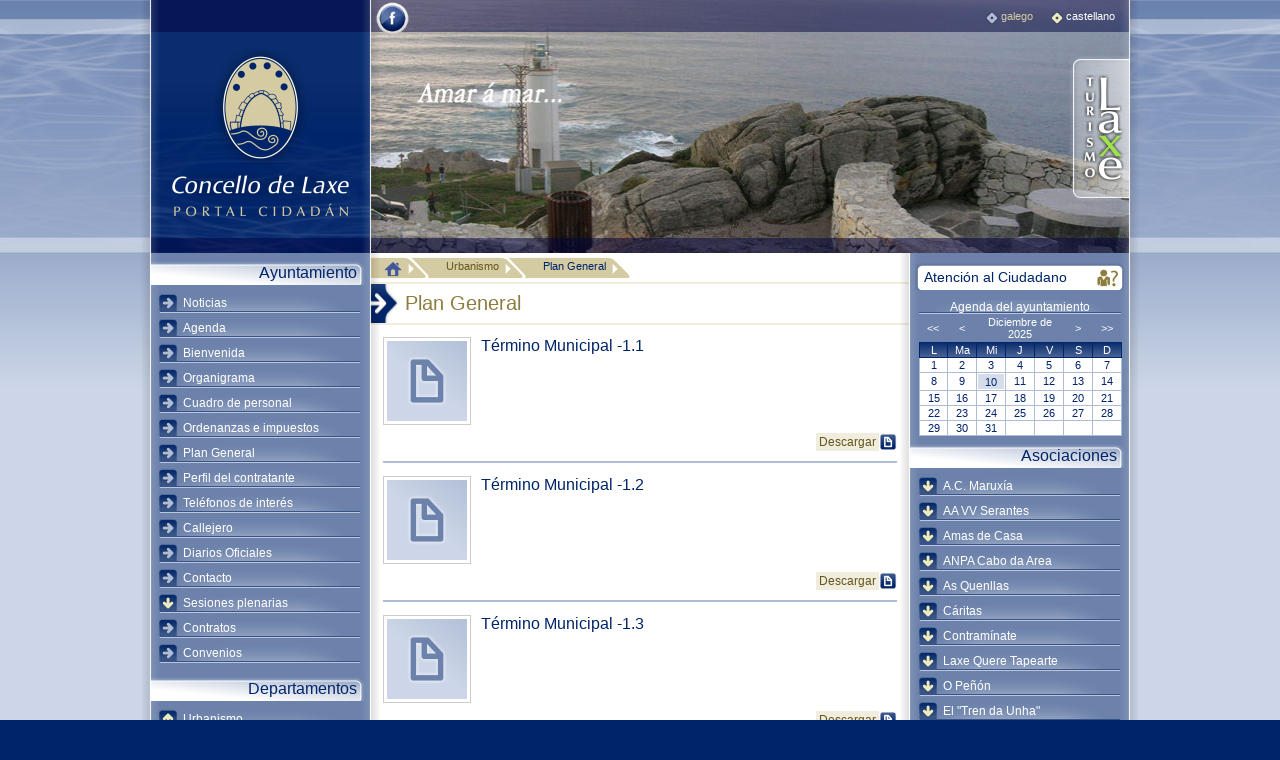

--- FILE ---
content_type: text/html
request_url: https://concellodelaxe.com/portalcidadan/listado_descargas.php?id_categoria=435&id_seccionweb=30
body_size: 8459
content:

<!DOCTYPE html PUBLIC "-//W3C//DTD XHTML 1.0 Strict//EN" "http://www.w3.org/TR/xhtml1/DTD/xhtml1-strict.dtd">
<!-- saved from url=(0013)about:internet -->
<html xmlns="http://www.w3.org/1999/xhtml" lang="es" xml:lang="es">
<head>
    <title>Plan General del Ayuntamiento de Laxe-A Costa da Morte-Galicia. Portal ciudadano de Laxe</title>  
    
    <meta http-equiv="Content-Type" content="text/html; charset=ISO-8859-1" />
    <meta http-equiv="Content-Language" content="es"/>
    <meta name="description"            content="Espacio Oficial del Ayuntamiento de Laxe, Costa da Morte. Informaci&oacute;n sobre los distintos departamentos, acceso ao PGOM, plan general de urbanismo,&nbsp;callejero, noticias, agenda, cursos, perfil del contratante, asociaciones, plan general urbanismo"/>
    <meta name="keywords"               content="Laxe, Costa da Morte, Galicia, Galiza, urbanismo, pgom, callejero, perfil do contratante, noticias, cultura, empleo, personal, deportes, biblioteca, archivo, juzgado, Traba, Soesto, Arnado, Serantes, Nande, Sarces. plan general urbanismo"/>
    <meta name="classification"         content="Turismo, tourism, Laxe"/>
    <meta name="Author"                 content="Abertal Networks"/>
    <meta name="copyright"              content="2010 Abertal Networks"/>
    <meta name="locality"               content="Laxe, A Coruña, Spain"/>
    <meta name="revisit"                content="15 days"/>
    
    <link rel="shortcut icon" href="imag/favicon.ico"/>
    
    <link rel="stylesheet" type="text/css" media="all" href="css/global.css"/>
    <!--[if IE]><style type="text/css" media="all">@import url("css/ie.css");</style><![endif]-->
    
    <!-- jquery -->
   <!-- <script type="text/javascript" src="http://ajax.googleapis.com/ajax/libs/jquery/1.3.2/jquery.min.js"></script>-->
   <script language="javascript" src="//ajax.googleapis.com/ajax/libs/jquery/1.6.4/jquery.min.js" type="text/javascript"></script>
    <!-- colorbox -->
    <script type="text/javascript" src="jsweb/colorbox/jquery.colorbox-min.js"></script>
    <!-- jrminigaleria -->
    <script type="text/javascript" src="jsweb/jrminigaleria/jquery.jrminigaleria-pack.js"></script>
    <!-- maqueta -->
    <script type="text/javascript" src="jsweb/jquery.jr_noie6.js" charset="iso-8859-1"></script>
    <script type="text/javascript" src="jsweb/jquery.maqueta.js" ></script>
    <!-- swfobject -->
    <script type="text/javascript" src="jsweb/swfobject.js" ></script>
    <script type="text/javascript" src="jsweb/swfobject.cargadores_flash.js" ></script>
    <!-- jrflvplayer -->
    <script type="text/javascript" src="jsweb/swfobject.jrflvplayer.js" ></script>
    <!-- jraudioplayer -->
    <script type="text/javascript" src="jsweb/swfobject.jraudioplayer.js" ></script>
    <!-- jraudioplayer -->
    <script type="text/javascript" src="jsweb/jquery.cycle.js" ></script>    
    <!-- ficheros del datepicker -->
    <link rel="stylesheet" type="text/css" media="all" href="jsweb/datepicker/datepicker.css"/>
    <script type="text/javascript" src="jsweb/datepicker/jquery.datepicker.min.js" ></script>
    <script type="text/javascript" src="jsweb/datepicker/date_es-pack.js" ></script>
    <script type="text/javascript">
    $(document).ready(function(){
        var fechaIni = '01/01/1900';
        var fechaFin = '31/12/2100';
        var inputDatePicker = $('input.datePicker');
        if( inputDatePicker.length > 0 ){
            inputDatePicker.datePicker({
                startDate:fechaIni,
                endDate:fechaFin,
                clickInput:true
            });
            inputDatePicker.attr({"readonly":"readonly"}).css({"cursor":"default"});
        }
    });
    </script>

        <!-- Begin Cookie Consent plugin by Silktide - http://silktide.com/cookieconsent -->
        <!--<link rel="stylesheet" type="text/css" href="http://assets.cookieconsent.silktide.com/current/style.min.css"/>-->
        <link rel="stylesheet" type="text/css" href="//abertal.com/css/cookie_style.min.css"/>
        <!--<script type="text/javascript" src="http://assets.cookieconsent.silktide.com/current/plugin.min.js"></script>-->
        <script type="text/javascript" src="//abertal.com/js/cookie_plugin.min.js"></script>
        <script type="text/javascript">
        // <![CDATA[
        cc.initialise({
            cookies: {
                social: {
                    title: 'Social media',
                    description: 'Facebook, Twitter y otras Redes Sociales necesitan utilizar cookies para reconocerte.'
                },
                analytics: {
                    title: 'Analytics',
                    description: 'Los datos recogidos por las cookies de Google Analytics son anónimos y solo se usan para valorar la experiencia del usuario en nuestra web.'
                },
                advertising: {
                    title: 'Anuncios',
                    description: 'Este sitio puede albergar publicidad propia, de afiliados, o de redes publicitarias.'
                },
                necessary: {
                    title: 'Cookies propias',
                    description: 'Este sitio utiliza cookies propias para facilitar el acceso y mejorar la navegación y experiencia al usuario',
                    link: 'info.php?id_seccionweb=161&id_info=72&id_language=2'
                }
            },
            settings: {
                bannerPosition: "bottom",
                hideallsitesbutton: true
            },
            strings: {
                socialDefaultDescription: 'Facebook, Twitter y otras Redes Sociales necesitan utilizar cookies para reconocerte.',
                analyticsDefaultDescription: 'Los datos recogidos por las cookies de Google Analytics son anónimos y solo se usan para valorar la experiencia del usuario en la web.',
                advertisingDefaultTitle: 'Cookies propias',
                advertisingDefaultDescription: 'Este sitio utiliza cookies propias para facilitar el acceso y mejorar la navegación y experiencia al usuario.',
                necessaryDefaultTitle: 'Política de Privacidad',
                necessaryDefaultDescription: 'Este sitio pone su Política de privacidad a disposición de sus usuarios la opción de aceptar, declinar y modificar, el uso de cookies según sus preferencias.',
                learnMore: 'Avisos Legales',
                closeWindow: 'Cerrar ventana',
                notificationTitle: 'Este sitio utiliza cookies para mejorar la experiencia del usuario',
                customCookie: 'Este sitio utiliza un tipo de cookie que necesita de su específica aprobación',
                notificationTitleImplicit: 'Este sitio utiliza cookies para mejorar la experiencia del usuario',
                seeDetails: 'Ver detalles',
                seeDetailsImplicit: 'Cambiar ajustes',
                hideDetails: 'Ocultar detalles',
                allowCookies: 'Permitir cookies',
                allowCookiesImplicit: 'Cerrar',
                allowForAllSites: 'Permitir en todos los sitios',
                savePreference: 'Guardar preferencias',
                saveForAllSites: 'Guardar todos los sitios',
                privacySettings: 'Cookies',
                privacySettingsDialogTitleA: 'Ajustes de privacidad',
                privacySettingsDialogTitleB: 'para este sitio',
                privacySettingsDialogSubtitle: 'Algunas secciones de esta web necesitan tu consentimiento para recordarte.',
                changeForAllSitesLink: 'Cambiar ajustes para todos los sitios',
                preferenceUseGlobal: 'Usar ajustes globales',
                preferenceConsent: 'Acepto',
                preferenceDecline: 'Declino',
                notUsingCookies: 'Este sitio no usa cookies',
                allSitesSettingsDialogTitleA: 'Ajustes de privacidad',
                allSitesSettingsDialogTitleB: 'para todas las webs',
                allSitesSettingsDialogSubtitle: 'Das el consentimiento para estas cookies para todas las webs que utilizan este plugin.',
                backToSiteSettings: 'Volver a ajustes de privacidad',
                preferenceAsk: 'Pregúntame cada vez',
                preferenceAlways: 'Siempre permitir',
                preferenceNever: 'Nunca permitir'
            }
        });
        // ]]>
        </script>
        <!-- End Cookie Consent plugin -->   
        
        
    <script>
      (function(i,s,o,g,r,a,m){i['GoogleAnalyticsObject']=r;i[r]=i[r]||function(){
      (i[r].q=i[r].q||[]).push(arguments)},i[r].l=1*new Date();a=s.createElement(o),
      m=s.getElementsByTagName(o)[0];a.async=1;a.src=g;m.parentNode.insertBefore(a,m)
      })(window,document,'script','//www.google-analytics.com/analytics.js','ga');
    
      ga('create', 'UA-56976394-1', 'auto');
      ga('send', 'pageview');
    
    </script>        
</head>   
<body>
	<div id="contenedor">
    	<div id="contenedorInt">
        	<div id="contenedorInt_bo_iz"></div>
            <div id="contenedorInt_bo_de"></div>
            <div id="cabecera">
            	<div id="contLogoWeb">
                	<a class="logoWeb" href="portada.php" title="Volver a la página principal del Concello de Laxe">
                    	<img src="imag/logo_web.png" width="189" height="177" alt="Ir a la página de Portal Ciudadano de Laxe" />
                    </a>
                    <div id="contLogoWeb_bo_de"></div>
                </div>
                <!-- fin #contLogoWeb -->
               <!-- <div id="swf_jrCabeceraFotos">
                    <div class="instalarFlash">
                        <a href="http://www.adobe.com/go/getflashplayer">
                            <img src="http://www.adobe.com/images/shared/download_buttons/get_flash_player.gif" alt="Obter Adobe Flash player" />
                        </a>
                        <br />
                        Precizase ter <strong>javascript</strong> activado e <strong>Adobe Flash Player</strong> instalado, para visualizar correctamente esta paxina.
                    </div>
                </div>-->
                <div id="galeria_imaxe" class="pics">
                    <img src="jrcabecerafotos_fotos/faro_laxe.png" border="0" title="" alt="" height="253" width="758" /><img src="jrcabecerafotos_fotos/monte_lourido_panel0003.png" border="0" title="" alt="" height="253" width="758" /><img src="jrcabecerafotos_fotos/pazo_leis.png" border="0" title="" alt="" height="253" width="758" /><img src="jrcabecerafotos_fotos/porto_laxe.png" border="0" title="" alt="" height="253" width="758" />                </div>  
                <div id="facebook">
                	<a href="https://www.facebook.com/concellodelaxe" title="Ir a Facebook"  target="_blank"><img src="imag/facebook.png" alt="Facebook" /></a>
                </div>                
            	<ul id="menuIdiomas">
                    <li><a accesskey="a" class="" href="?id_seccionweb=30&amp;id_categoria=435&amp;id_language=1" title="Ver la página en galego" xml:lang="gl" lang="gl">galego<span class="bullet"></span></a></li><li><a accesskey="b" class="itemActivo" href="?id_seccionweb=30&amp;id_categoria=435&amp;id_language=2" title="Ver la página en castellano" xml:lang="es" lang="es">castellano<span class="bullet"></span></a></li>                </ul>
                <!-- fin #menuIdiomas -->
                <a id="logoTurismo" href="../turismo/index.php" title="Ir a la página de Turismo de Laxe">
                	<img src="imag/logo_turismo.png" width="61" height="147" alt="Laxe - Turismo" />
                </a>
            	<div id="cabecera_bo_in"></div>
            </div>
            <!-- fin #cabecera -->
            <div id="colIzq">
            	<div id="colIzq_bo_de"></div>
                
                <strong class="titMenu">Ayuntamiento</strong>
                <ul class="js_menu">
                   	<li><a class="js_ctrl_menu" href="listado_noticias.php?id_seccionweb=2&id_language=" title="Ir a la sección web Noticias">Noticias<span class="bullet"></span></a></li><li><a class="js_ctrl_menu" href="listado_agendas.php?id_seccionweb=3&id_language=" title="Ir a la sección web Agenda">Agenda<span class="bullet"></span></a></li><li><a class="js_ctrl_menu" href="info.php?id_seccionweb=4&amp;id_info=69&id_language=" title="Ir a la sección web Bienvenida">Bienvenida<span class="bullet"></span></a></li><li><a class="js_ctrl_menu" href="info.php?id_seccionweb=197&amp;id_info=220&id_language=" title="Ir a la sección web Organigrama">Organigrama<span class="bullet"></span></a></li><li><a class="js_ctrl_menu" href="info.php?id_seccionweb=5&amp;id_info=70&id_language=" title="Ir a la sección web Cuadro de personal">Cuadro de personal<span class="bullet"></span></a></li><li><a class="js_ctrl_menu" href="https://www.dacoruna.gal/concellos/ordenanzas/?valorenvio=soloentidad&tipobusqueda=&id=&entidad=88&Submit=Mostrar+entidad" target="_blank" title="Ir a la sección web Ordenanzas e impuestos">Ordenanzas e impuestos<span class="bullet"></span></a></li><li><a class="js_ctrl_menu" href="listado_elementos.php?id_seccionweb=10&id_language=" title="Ir a la sección web Plan General">Plan General<span class="bullet"></span></a></li><li><a class="js_ctrl_menu" href="listado_contratante.php?id_seccionweb=11&id_language=" title="Ir a la sección web Perfil del contratante">Perfil del contratante<span class="bullet"></span></a></li><li><a class="js_ctrl_menu" href="listado_directorio.php?id_seccionweb=12&id_language=" title="Ir a la sección web Teléfonos de interés">Teléfonos de interés<span class="bullet"></span></a></li><li><a class="js_ctrl_menu" href="info.php?id_seccionweb=13&amp;id_info=74&id_language=" title="Ir a la sección web Callejero">Callejero<span class="bullet"></span></a></li><li><a class="js_ctrl_menu" href="listado_enlaces.php?id_seccionweb=14&id_language=" title="Ir a la sección web Diarios Oficiales">Diarios Oficiales<span class="bullet"></span></a></li><li><a class="js_ctrl_menu" href="info.php?id_seccionweb=15&amp;id_info=75&id_language=" title="Ir a la sección web Contacto">Contacto<span class="bullet"></span></a></li><li><a class="js_ctrl_menu" href="#" title="Despliega el menú de Sesiones plenarias">Sesiones plenarias<span class="bullet"></span></a><div class="js_submenu"><ul><li><a class="" href="listado_descargas.php?id_seccionweb=251&amp;id_categoria=574&id_language=" title="Ir a la sección web Orden del día de los plenos">Orden del día de los plenos<span class="bullet"></span></a></li><li><a class="" href="listado_descargas.php?id_seccionweb=252&amp;id_categoria=575&id_language=" title="Ir a la sección web Actas">Actas<span class="bullet"></span></a></li></ul><div class="js_submenu_es_in_iz"></div><div class="js_submenu_es_in_de"></div></div></li><li><a class="js_ctrl_menu" href="listado_descargas.php?id_seccionweb=249&amp;id_categoria=572&id_language=" title="Ir a la sección web Contratos">Contratos<span class="bullet"></span></a></li><li><a class="js_ctrl_menu" href="listado_descargas.php?id_seccionweb=248&amp;id_categoria=571&id_language=" title="Ir a la sección web Convenios">Convenios<span class="bullet"></span></a></li>        		</ul>
                <!-- fin .js_menu -->
                
                <strong class="titMenu">Departamentos</strong>
                <ul class="js_menu">
                    <li><a class="js_ctrl_menu js_itemDesplegado" href="#" title="Despliega el menú de Urbanismo">Urbanismo<span class="bullet"></span></a><div class="js_submenu"><ul><li><a class="" href="info.php?id_seccionweb=29&amp;id_info=90&id_language=" title="Ir a la sección web Presentación">Presentación<span class="bullet"></span></a></li><li><a class=" itemActivo" href="listado_elementos.php?id_seccionweb=30&id_language=" title="Ir a la sección web Plan General">Plan General<span class="bullet"></span></a></li><li><a class="" href="listado_descargas.php?id_seccionweb=206&amp;id_categoria=527&id_language=" title="Ir a la sección web Plan Especial Agra de Abaixo">Plan Especial Agra de Abaixo<span class="bullet"></span></a></li><li><a class="" href="listado_enlaces.php?id_seccionweb=31&id_language=" title="Ir a la sección web Enlaces">Enlaces<span class="bullet"></span></a></li><li><a class="" href="info.php?id_seccionweb=32&amp;id_info=91&id_language=" title="Ir a la sección web Contacto">Contacto<span class="bullet"></span></a></li></ul><div class="js_submenu_es_in_iz"></div><div class="js_submenu_es_in_de"></div></div></li><li><a class="js_ctrl_menu" href="#" title="Despliega el menú de Policía Local">Policía Local<span class="bullet"></span></a><div class="js_submenu"><ul><li><a class="" href="info.php?id_seccionweb=34&amp;id_info=92&id_language=" title="Ir a la sección web Presentación">Presentación<span class="bullet"></span></a></li><li><a class="" href="info.php?id_seccionweb=35&amp;id_info=93&id_language=" title="Ir a la sección web Contacto">Contacto<span class="bullet"></span></a></li></ul><div class="js_submenu_es_in_iz"></div><div class="js_submenu_es_in_de"></div></div></li><li><a class="js_ctrl_menu" href="#" title="Despliega el menú de Servicios Sociales">Servicios Sociales<span class="bullet"></span></a><div class="js_submenu"><ul><li><a class="" href="info.php?id_seccionweb=37&amp;id_info=94&id_language=" title="Ir a la sección web Presentación">Presentación<span class="bullet"></span></a></li><li><a class="" href="listado_descargas.php?id_seccionweb=38&amp;id_categoria=218&id_language=" title="Ir a la sección web Normativa Municipal">Normativa Municipal<span class="bullet"></span></a></li><li><a class="" href="listado_elementos.php?id_seccionweb=191&id_language=" title="Ir a la sección web Ayudas">Ayudas<span class="bullet"></span></a></li><li><a class="" href="listado_infos.php?id_seccionweb=39&id_language=" title="Ir a la sección web Programas">Programas<span class="bullet"></span></a></li><li><a class="" href="listado_noticias.php?id_seccionweb=40&id_language=" title="Ir a la sección web Noticias">Noticias<span class="bullet"></span></a></li><li><a class="" href="listado_enlaces.php?id_seccionweb=41&id_language=" title="Ir a la sección web Enlaces">Enlaces<span class="bullet"></span></a></li><li><a class="" href="listado_infos.php?id_seccionweb=42&id_language=" title="Ir a la sección web Igualdad">Igualdad<span class="bullet"></span></a></li><li><a class="" href="info.php?id_seccionweb=43&amp;id_info=107&id_language=" title="Ir a la sección web Contacto">Contacto<span class="bullet"></span></a></li></ul><div class="js_submenu_es_in_iz"></div><div class="js_submenu_es_in_de"></div></div></li><li><a class="js_ctrl_menu" href="#" title="Despliega el menú de Deportes">Deportes<span class="bullet"></span></a><div class="js_submenu"><ul><li><a class="" href="info.php?id_seccionweb=45&amp;id_info=108&id_language=" title="Ir a la sección web Presentación">Presentación<span class="bullet"></span></a></li><li><a class="" href="listado_agendas.php?id_seccionweb=46&id_language=" title="Ir a la sección web Agenda">Agenda<span class="bullet"></span></a></li><li><a class="" href="info.php?id_seccionweb=47&amp;id_info=109&id_language=" title="Ir a la sección web Escuelas Deportivas">Escuelas Deportivas<span class="bullet"></span></a></li><li><a class="" href="listado_infos.php?id_seccionweb=200&id_language=" title="Ir a la sección web Deportistas destacados">Deportistas destacados<span class="bullet"></span></a></li><li><a class="" href="listado_galerias.php?id_seccionweb=48&amp;id_categoria=228&id_language=" title="Ir a la sección web Imágenes">Imágenes<span class="bullet"></span></a></li><li><a class="" href="listado_enlaces.php?id_seccionweb=50&id_language=" title="Ir a la sección web Enlaces">Enlaces<span class="bullet"></span></a></li><li><a class="" href="info.php?id_seccionweb=51&amp;id_info=110&id_language=" title="Ir a la sección web Contacto">Contacto<span class="bullet"></span></a></li></ul><div class="js_submenu_es_in_iz"></div><div class="js_submenu_es_in_de"></div></div></li><li><a class="js_ctrl_menu" href="#" title="Despliega el menú de Cultura">Cultura<span class="bullet"></span></a><div class="js_submenu"><ul><li><a class="" href="info.php?id_seccionweb=53&amp;id_info=188&id_language=" title="Ir a la sección web Presentación">Presentación<span class="bullet"></span></a></li><li><a class="" href="listado_infos.php?id_seccionweb=54&id_language=" title="Ir a la sección web Programas estables">Programas estables<span class="bullet"></span></a></li><li><a class="" href="listado_noticias.php?id_seccionweb=55&id_language=" title="Ir a la sección web Noticias">Noticias<span class="bullet"></span></a></li><li><a class="" href="listado_agendas.php?id_seccionweb=56&id_language=" title="Ir a la sección web Agenda">Agenda<span class="bullet"></span></a></li><li><a class="" href="info.php?id_seccionweb=57&amp;id_info=111&id_language=" title="Ir a la sección web Escuela de música">Escuela de música<span class="bullet"></span></a></li><li><a class="" href="info.php?id_seccionweb=205&amp;id_info=231&id_language=" title="Ir a la sección web Coral Polifónica">Coral Polifónica<span class="bullet"></span></a></li><li><a class="" href="info.php?id_seccionweb=58&amp;id_info=112&id_language=" title="Ir a la sección web Escuela de teatro">Escuela de teatro<span class="bullet"></span></a></li><li><a class="" href="info.php?id_seccionweb=59&amp;id_info=190&id_language=" title="Ir a la sección web Equipamientos Culturales">Equipamientos Culturales<span class="bullet"></span></a></li><li><a class="" href="listado_cursos.php?id_seccionweb=60&id_language=" title="Ir a la sección web Gestión de Cursos">Gestión de Cursos<span class="bullet"></span></a></li><li><a class="" href="info.php?id_seccionweb=256&amp;id_info=267&id_language=" title="Ir a la sección web Ruta del percebe">Ruta del percebe<span class="bullet"></span></a></li><li><a class="" href="listado_enlaces.php?id_seccionweb=61&id_language=" title="Ir a la sección web Enlaces">Enlaces<span class="bullet"></span></a></li><li><a class="" href="listado_descargas.php?id_seccionweb=62&amp;id_categoria=246&id_language=" title="Ir a la sección web Descargas">Descargas<span class="bullet"></span></a></li><li><a class="" href="info.php?id_seccionweb=63&amp;id_info=189&id_language=" title="Ir a la sección web Contacto">Contacto<span class="bullet"></span></a></li></ul><div class="js_submenu_es_in_iz"></div><div class="js_submenu_es_in_de"></div></div></li><li><a class="js_ctrl_menu" href="#" title="Despliega el menú de Biblioteca">Biblioteca<span class="bullet"></span></a><div class="js_submenu"><ul><li><a class="" href="info.php?id_seccionweb=65&amp;id_info=113&id_language=" title="Ir a la sección web Presentación">Presentación<span class="bullet"></span></a></li><li><a class="" href="listado_infos.php?id_seccionweb=66&id_language=" title="Ir a la sección web Centros">Centros<span class="bullet"></span></a></li><li><a class="" href="info.php?id_seccionweb=67&amp;id_info=118&id_language=" title="Ir a la sección web Servicios">Servicios<span class="bullet"></span></a></li><li><a class="" href="info.php?id_seccionweb=68&amp;id_info=119&id_language=" title="Ir a la sección web Catálogo">Catálogo<span class="bullet"></span></a></li><li><a class="" href="listado_infos.php?id_seccionweb=69&id_language=" title="Ir a la sección web Reglamento">Reglamento<span class="bullet"></span></a></li><li><a class="" href="info.php?id_seccionweb=70&amp;id_info=124&id_language=" title="Ir a la sección web Plano">Plano<span class="bullet"></span></a></li><li><a class="" href="info.php?id_seccionweb=71&amp;id_info=125&id_language=" title="Ir a la sección web Programas">Programas<span class="bullet"></span></a></li><li><a class="" href="listado_enlaces.php?id_seccionweb=72&id_language=" title="Ir a la sección web Recursos">Recursos<span class="bullet"></span></a></li><li><a class="" href="listado_galerias.php?id_seccionweb=73&amp;id_categoria=257&id_language=" title="Ir a la sección web Imágenes">Imágenes<span class="bullet"></span></a></li><li><a class="" href="info.php?id_seccionweb=74&amp;id_info=114&id_language=" title="Ir a la sección web Contacto">Contacto<span class="bullet"></span></a></li></ul><div class="js_submenu_es_in_iz"></div><div class="js_submenu_es_in_de"></div></div></li><li><a class="js_ctrl_menu" href="#" title="Despliega el menú de Archivo">Archivo<span class="bullet"></span></a><div class="js_submenu"><ul><li><a class="" href="info.php?id_seccionweb=76&amp;id_info=126&id_language=" title="Ir a la sección web Presentación">Presentación<span class="bullet"></span></a></li><li><a class="" href="info.php?id_seccionweb=77&amp;id_info=127&id_language=" title="Ir a la sección web Fondos documentales">Fondos documentales<span class="bullet"></span></a></li><li><a class="" href="info.php?id_seccionweb=193&amp;id_info=215&id_language=" title="Ir a la sección web Fondo José Vidal">Fondo José Vidal<span class="bullet"></span></a></li><li><a class="" href="listado_infos.php?id_seccionweb=78&id_language=" title="Ir a la sección web ISAD">ISAD<span class="bullet"></span></a></li><li><a class="" href="info.php?id_seccionweb=79&amp;id_info=134&id_language=" title="Ir a la sección web Inventario">Inventario<span class="bullet"></span></a></li><li><a class="" href="info.php?id_seccionweb=80&amp;id_info=135&id_language=" title="Ir a la sección web Legislación">Legislación<span class="bullet"></span></a></li><li><a class="" href="listado_infos.php?id_seccionweb=81&id_language=" title="Ir a la sección web Reglamento">Reglamento<span class="bullet"></span></a></li><li><a class="" href="info.php?id_seccionweb=82&amp;id_info=143&id_language=" title="Ir a la sección web Glosario">Glosario<span class="bullet"></span></a></li><li><a class="" href="listado_enlaces.php?id_seccionweb=83&id_language=" title="Ir a la sección web Recursos">Recursos<span class="bullet"></span></a></li><li><a class="" href="info.php?id_seccionweb=84&amp;id_info=144&id_language=" title="Ir a la sección web Contacto">Contacto<span class="bullet"></span></a></li></ul><div class="js_submenu_es_in_iz"></div><div class="js_submenu_es_in_de"></div></div></li><li><a class="js_ctrl_menu" href="#" title="Despliega el menú de Juzgado de paz">Juzgado de paz<span class="bullet"></span></a><div class="js_submenu"><ul><li><a class="" href="info.php?id_seccionweb=87&amp;id_info=145&id_language=" title="Ir a la sección web Contacto">Contacto<span class="bullet"></span></a></li></ul><div class="js_submenu_es_in_iz"></div><div class="js_submenu_es_in_de"></div></div></li><li><a class="js_ctrl_menu" href="#" title="Despliega el menú de Empleo y Promoción económica">Empleo y Promoción económica<span class="bullet"></span></a><div class="js_submenu"><ul><li><a class="" href="info.php?id_seccionweb=96&amp;id_info=168&id_language=" title="Ir a la sección web Presentación">Presentación<span class="bullet"></span></a></li><li><a class="" href="info.php?id_seccionweb=189&amp;id_info=169&id_language=" title="Ir a la sección web Funciones AEDL">Funciones AEDL<span class="bullet"></span></a></li><li><a class="" href="listado_infos.php?id_seccionweb=100&id_language=" title="Ir a la sección web Orientación laboral">Orientación laboral<span class="bullet"></span></a></li><li><a class="" href="listado_descargas.php?id_seccionweb=190&amp;id_categoria=415&id_language=" title="Ir a la sección web Guía práctica para la búsqueda activa de empleo">Guía práctica para la búsqueda activa de empleo<span class="bullet"></span></a></li><li><a class="" href="bolsaempleo.php?id_seccionweb=198&id_language=" title="Ir a la sección web Bolsa de empleo">Bolsa de empleo<span class="bullet"></span></a></li><li><a class="" href="listado_cursos.php?id_seccionweb=199&id_language=" title="Ir a la sección web Cursos">Cursos<span class="bullet"></span></a></li><li><a class="" href="info.php?id_seccionweb=103&amp;id_info=174&id_language=" title="Ir a la sección web Haz tu currículum">Haz tu currículum<span class="bullet"></span></a></li><li><a class="" href="listado_noticias.php?id_seccionweb=250&id_language=" title="Ir a la sección web Empleo en el organismo">Empleo en el organismo<span class="bullet"></span></a></li><li><a class="" href="listado_noticias.php?id_seccionweb=98&id_language=" title="Ir a la sección web Noticias">Noticias<span class="bullet"></span></a></li><li><a class="" href="listado_enlaces.php?id_seccionweb=99&id_language=" title="Ir a la sección web Webs de interés">Webs de interés<span class="bullet"></span></a></li><li><a class="" href="listado_descargas.php?id_seccionweb=269&amp;id_categoria=418&id_language=" title="Ir a la sección web Subvencións y ayudas - Vivienda">Subvencións y ayudas - Vivienda<span class="bullet"></span></a></li><li><a class="" href="info.php?id_seccionweb=102&amp;id_info=175&id_language=" title="Ir a la sección web Contacto">Contacto<span class="bullet"></span></a></li></ul><div class="js_submenu_es_in_iz"></div><div class="js_submenu_es_in_de"></div></div></li><li><a class="js_ctrl_menu" href="#" title="Despliega el menú de Consumo y comercio">Consumo y comercio<span class="bullet"></span></a><div class="js_submenu"><ul><li><a class="" href="info.php?id_seccionweb=105&amp;id_info=148&id_language=" title="Ir a la sección web Presentación">Presentación<span class="bullet"></span></a></li><li><a class="" href="listado_descargas.php?id_seccionweb=106&amp;id_categoria=302&id_language=" title="Ir a la sección web Impresos">Impresos<span class="bullet"></span></a></li><li><a class="" href="listado_cursos.php?id_seccionweb=222&id_language=" title="Ir a la sección web Cursos">Cursos<span class="bullet"></span></a></li><li><a class="" href="info.php?id_seccionweb=108&amp;id_info=151&id_language=" title="Ir a la sección web Otros organismos">Otros organismos<span class="bullet"></span></a></li><li><a class="" href="info.php?id_seccionweb=109&amp;id_info=152&id_language=" title="Ir a la sección web Horario">Horario<span class="bullet"></span></a></li><li><a class="" href="info.php?id_seccionweb=110&amp;id_info=153&id_language=" title="Ir a la sección web Consultas y contacto">Consultas y contacto<span class="bullet"></span></a></li></ul><div class="js_submenu_es_in_iz"></div><div class="js_submenu_es_in_de"></div></div></li><li><a class="js_ctrl_menu" href="#" title="Despliega el menú de Juventud">Juventud<span class="bullet"></span></a><div class="js_submenu"><ul><li><a class="" href="info.php?id_seccionweb=113&amp;id_info=154&id_language=" title="Ir a la sección web Presentación">Presentación<span class="bullet"></span></a></li><li><a class="" href="listado_noticias.php?id_seccionweb=112&id_language=" title="Ir a la sección web Tablón de anuncios">Tablón de anuncios<span class="bullet"></span></a></li><li><a class="" href="listado_enlaces.php?id_seccionweb=114&id_language=" title="Ir a la sección web Enlaces">Enlaces<span class="bullet"></span></a></li><li><a class="" href="info.php?id_seccionweb=115&amp;id_info=155&id_language=" title="Ir a la sección web Horario">Horario<span class="bullet"></span></a></li><li><a class="" href="info.php?id_seccionweb=116&amp;id_info=156&id_language=" title="Ir a la sección web Consultas y contacto">Consultas y contacto<span class="bullet"></span></a></li></ul><div class="js_submenu_es_in_iz"></div><div class="js_submenu_es_in_de"></div></div></li>					<li><a class="js_ctrl_menu" href="http://www.concellodelaxe.com/turismo/info.php?id_seccionweb=194" title="Visitar Turismo de Laxe">Turismo  Laxe<span class="bullet"></span></a></li>
        		</ul>
                <!-- fin .js_menu -->
                
            </div>
            <!-- fin #colIzq -->
            <div id="colCent">
            
            	                	<ul id="menuMigaPan">
                    	<li>
                        	<a class="itemIni" href="portada.php" title="Ir a la página de inicio">
                            	<img src="imag/ico_inicio.png" width="18" height="18" alt="Ir a la página de inicio"/>
                                <span class="bullet"></span>
                            </a>
                        </li>
						<li><span class="itemFin">Urbanismo<span class="bullet"></span></span></li><li><a href="listado_elementos.php?id_seccionweb=30&id_language=2" title="Ir a la sección web  Plan General">Plan General<span class="bullet"></span></a></li>                	</ul>
                    
                	<!-- fin #menuMigaPan -->
                    <h1 class="titSeccion">Plan General</h1>
            		
            		
                	
                    <div id="contenido">
                    			
  						                            	<div class="itemListado">
	                                <a class="js_targetBlank" href="../media/documentos/TM-1.1.pdf" title="Descargar ">
                                    	                                    		<img class="fotoLeft"  src="imag/ico_descarga.png" width="80" height="80" alt="Documento descargable" />
                                            
                                    </a>
    
                                    <h2 class="titItemListado">
                                        <a class="js_targetBlank" href="../media/documentos/TM-1.1.pdf" title="Descargar ">
                                            T&eacute;rmino Municipal -1.1                                        </a>
                                    </h2>
                                                                        <a class="btnDescarga js_targetBlank" href="../media/documentos/TM-1.1.pdf" title="Descargar ">Descargar<span class="bullet"></span></a>
                                </div>
                        		<!-- fin .itemListado -->

                                                        	<div class="itemListado">
	                                <a class="js_targetBlank" href="../media/documentos/TM-1.2.pdf" title="Descargar ">
                                    	                                    		<img class="fotoLeft"  src="imag/ico_descarga.png" width="80" height="80" alt="Documento descargable" />
                                            
                                    </a>
    
                                    <h2 class="titItemListado">
                                        <a class="js_targetBlank" href="../media/documentos/TM-1.2.pdf" title="Descargar ">
                                            T&eacute;rmino Municipal -1.2                                        </a>
                                    </h2>
                                                                        <a class="btnDescarga js_targetBlank" href="../media/documentos/TM-1.2.pdf" title="Descargar ">Descargar<span class="bullet"></span></a>
                                </div>
                        		<!-- fin .itemListado -->

                                                        	<div class="itemListado">
	                                <a class="js_targetBlank" href="../media/documentos/TM-1.3.pdf" title="Descargar ">
                                    	                                    		<img class="fotoLeft"  src="imag/ico_descarga.png" width="80" height="80" alt="Documento descargable" />
                                            
                                    </a>
    
                                    <h2 class="titItemListado">
                                        <a class="js_targetBlank" href="../media/documentos/TM-1.3.pdf" title="Descargar ">
                                            T&eacute;rmino Municipal -1.3                                        </a>
                                    </h2>
                                                                        <a class="btnDescarga js_targetBlank" href="../media/documentos/TM-1.3.pdf" title="Descargar ">Descargar<span class="bullet"></span></a>
                                </div>
                        		<!-- fin .itemListado -->

                                                        	<div class="itemListado">
	                                <a class="js_targetBlank" href="../media/documentos/TM-1.4.pdf" title="Descargar ">
                                    	                                    		<img class="fotoLeft"  src="imag/ico_descarga.png" width="80" height="80" alt="Documento descargable" />
                                            
                                    </a>
    
                                    <h2 class="titItemListado">
                                        <a class="js_targetBlank" href="../media/documentos/TM-1.4.pdf" title="Descargar ">
                                            T&eacute;rmino Municipal -1.4                                        </a>
                                    </h2>
                                                                        <a class="btnDescarga js_targetBlank" href="../media/documentos/TM-1.4.pdf" title="Descargar ">Descargar<span class="bullet"></span></a>
                                </div>
                        		<!-- fin .itemListado -->

                                                        	<div class="itemListado">
	                                <a class="js_targetBlank" href="../media/documentos/TM-1.5.pdf" title="Descargar ">
                                    	                                    		<img class="fotoLeft"  src="imag/ico_descarga.png" width="80" height="80" alt="Documento descargable" />
                                            
                                    </a>
    
                                    <h2 class="titItemListado">
                                        <a class="js_targetBlank" href="../media/documentos/TM-1.5.pdf" title="Descargar ">
                                            T&eacute;rmino Municipal -1.5                                        </a>
                                    </h2>
                                                                        <a class="btnDescarga js_targetBlank" href="../media/documentos/TM-1.5.pdf" title="Descargar ">Descargar<span class="bullet"></span></a>
                                </div>
                        		<!-- fin .itemListado -->

                                                        	<div class="itemListado">
	                                <a class="js_targetBlank" href="../media/documentos/TM-1.6.pdf" title="Descargar ">
                                    	                                    		<img class="fotoLeft"  src="imag/ico_descarga.png" width="80" height="80" alt="Documento descargable" />
                                            
                                    </a>
    
                                    <h2 class="titItemListado">
                                        <a class="js_targetBlank" href="../media/documentos/TM-1.6.pdf" title="Descargar ">
                                            T&eacute;rmino Municipal -1.6                                        </a>
                                    </h2>
                                                                        <a class="btnDescarga js_targetBlank" href="../media/documentos/TM-1.6.pdf" title="Descargar ">Descargar<span class="bullet"></span></a>
                                </div>
                        		<!-- fin .itemListado -->

                                                        	<div class="itemListado">
	                                <a class="js_targetBlank" href="../media/documentos/TM-1.7.pdf" title="Descargar ">
                                    	                                    		<img class="fotoLeft"  src="imag/ico_descarga.png" width="80" height="80" alt="Documento descargable" />
                                            
                                    </a>
    
                                    <h2 class="titItemListado">
                                        <a class="js_targetBlank" href="../media/documentos/TM-1.7.pdf" title="Descargar ">
                                            T&eacute;rmino Municipal -1.7                                        </a>
                                    </h2>
                                                                        <a class="btnDescarga js_targetBlank" href="../media/documentos/TM-1.7.pdf" title="Descargar ">Descargar<span class="bullet"></span></a>
                                </div>
                        		<!-- fin .itemListado -->

                                                        	<div class="itemListado">
	                                <a class="js_targetBlank" href="../media/documentos/TM-1.N(10000).pdf" title="Descargar ">
                                    	                                    		<img class="fotoLeft"  src="imag/ico_descarga.png" width="80" height="80" alt="Documento descargable" />
                                            
                                    </a>
    
                                    <h2 class="titItemListado">
                                        <a class="js_targetBlank" href="../media/documentos/TM-1.N(10000).pdf" title="Descargar ">
                                            T&eacute;rmino Municipal -1.N(10000)                                        </a>
                                    </h2>
                                                                        <a class="btnDescarga js_targetBlank" href="../media/documentos/TM-1.N(10000).pdf" title="Descargar ">Descargar<span class="bullet"></span></a>
                                </div>
                        		<!-- fin .itemListado -->

                            	
								<ul class="menuPaginacion">
																			<li>
																					<span title="Página actual">1</span>
																				</li>
																				<li>
																					<a href="?page=2&amp;id_seccionweb=30&amp;id_categoria=435" id="pagina_2" name="pagina_2" title="Ir a la página  2">2</a>
																				</li>
										                                        <li><a href="?page=2&amp;id_seccionweb=30&amp;id_categoria=435" id="pagina3" name="pagina3" class="btnSiguinete" title="Página siguiente"><img class="suple" src="imag/suple.gif" width="18px" height="18px" alt="<"/>&nbsp;</a></li>
									        
									</ul><!-- fin .menuPaginacion -->
							                        </div>
                        <!-- fin #contenido -->
            		            </div>
            <!-- fin #colCent -->
            <div id="colDer">
            	<div id="colDer_bo_iz"></div>
                <a class="btnContacto" href="sugestiones.php" title="Ir a Atención al Ciudadano">Atención al Ciudadano<span class="bullet"></span></a>
                
                <table class='tblCalendario' summary='TXT_CALENDARIO_EVENTOS' ><caption>Agenda del ayuntamiento</caption><thead ><tr class='theadNavegador'><th scope='col'><a class='refCalendarioAjax' href='?ano=2024&amp;id_seccionweb=30&amp;id_categoria=435&amp;mes=12' name='date' title='TXT_ANO_ANTERIOR' >&lt;&lt;</a></th><th scope='col'><a class='refCalendarioAjax' href='?mes=11&amp;ano=2025&amp;id_seccionweb=30&amp;id_categoria=435' name='date' title='TXT_MES_ANTERIOR' >&lt;</a></th><th colspan='3' scope='row'>Diciembre de 2025</th><th scope='col'><a class='refCalendarioAjax' href='?mes=1&amp;ano=2026&amp;id_seccionweb=30&amp;id_categoria=435' name='date' title='TXT_MES_SIGUIENTE' >&gt;</a></th><th scope='col'><a class='refCalendarioAjax' href='?ano=2026&amp;id_seccionweb=30&amp;id_categoria=435&amp;mes=12' name='date' title='TXT_ANO_SIGUIENTE' >&gt;&gt;</a></th></tr><tr class='theadDias'><th scope='col' style='width:14%;' abbr='Lunes'>L</th><th scope='col' style='width:14%;' abbr='Martes'>Ma</th><th scope='col' style='width:14%;' abbr='Miércoles'>Mi</th><th scope='col' style='width:14%;' abbr='Jueves'>J</th><th scope='col' style='width:14%;' abbr='Viernes'>V</th><th scope='col' style='width:14%;' abbr='Sábado'>S</th><th scope='col' style='width:14%;' abbr='Domingo'>D</th></tr></thead><tbody><tr><td>1</td><td>2</td><td>3</td><td>4</td><td>5</td><td>6</td><td>7</td></tr><td>8</td><td>9</td><td><span class='diaHoy' title='Este es el día de hoy'>10</span></td><td>11</td><td>12</td><td>13</td><td>14</td></tr><td>15</td><td>16</td><td>17</td><td>18</td><td>19</td><td>20</td><td>21</td></tr><td>22</td><td>23</td><td>24</td><td>25</td><td>26</td><td>27</td><td>28</td></tr><td>29</td><td>30</td><td>31</td><td>&nbsp;</td><td>&nbsp;</td><td>&nbsp;</td><td>&nbsp;</td></tbody></table>                
                <strong class="titMenu">Asociaciones</strong>
                <ul class="js_menu">
                <li><a class="js_ctrl_menu" href="#" title="Despliega el menú de A.C. Maruxía">A.C. Maruxía<span class="bullet"></span></a><div class="js_submenu"><ul><li><a class="" href="info.php?id_seccionweb=18&amp;id_info=76&id_language=" title="Ir a la sección web Presentación">Presentación<span class="bullet"></span></a></li><li><a class="" href="info.php?id_seccionweb=19&amp;id_info=77&id_language=" title="Ir a la sección web Directiva">Directiva<span class="bullet"></span></a></li><li><a class="" href="info.php?id_seccionweb=20&amp;id_info=78&id_language=" title="Ir a la sección web Historia">Historia<span class="bullet"></span></a></li><li><a class="" href="listado_descargas.php?id_seccionweb=21&amp;id_categoria=202&id_language=" title="Ir a la sección web Descargas">Descargas<span class="bullet"></span></a></li><li><a class="" href="listado_elementos.php?id_seccionweb=22&id_language=" title="Ir a la sección web Imágenes">Imágenes<span class="bullet"></span></a></li><li><a class="" href="info.php?id_seccionweb=25&amp;id_info=79&id_language=" title="Ir a la sección web Contacto">Contacto<span class="bullet"></span></a></li></ul><div class="js_submenu_es_in_iz"></div><div class="js_submenu_es_in_de"></div></div></li><li><a class="js_ctrl_menu" href="#" title="Despliega el menú de AA VV Serantes">AA VV Serantes<span class="bullet"></span></a><div class="js_submenu"><ul><li><a class="" href="info.php?id_seccionweb=224&amp;id_info=245&id_language=" title="Ir a la sección web Presentación">Presentación<span class="bullet"></span></a></li><li><a class="" href="info.php?id_seccionweb=225&amp;id_info=246&id_language=" title="Ir a la sección web Contacto">Contacto<span class="bullet"></span></a></li></ul><div class="js_submenu_es_in_iz"></div><div class="js_submenu_es_in_de"></div></div></li><li><a class="js_ctrl_menu" href="#" title="Despliega el menú de Amas de Casa">Amas de Casa<span class="bullet"></span></a><div class="js_submenu"><ul><li><a class="" href="info.php?id_seccionweb=227&amp;id_info=248&id_language=" title="Ir a la sección web Presentación">Presentación<span class="bullet"></span></a></li><li><a class="" href="info.php?id_seccionweb=228&amp;id_info=247&id_language=" title="Ir a la sección web Contacto">Contacto<span class="bullet"></span></a></li></ul><div class="js_submenu_es_in_iz"></div><div class="js_submenu_es_in_de"></div></div></li><li><a class="js_ctrl_menu" href="#" title="Despliega el menú de ANPA Cabo da Area">ANPA Cabo da Area<span class="bullet"></span></a><div class="js_submenu"><ul><li><a class="" href="info.php?id_seccionweb=179&amp;id_info=86&id_language=" title="Ir a la sección web Presentación">Presentación<span class="bullet"></span></a></li><li><a class="" href="listado_noticias.php?id_seccionweb=180&id_language=" title="Ir a la sección web Noticias">Noticias<span class="bullet"></span></a></li><li><a class="" href="info.php?id_seccionweb=181&amp;id_info=87&id_language=" title="Ir a la sección web Contacto">Contacto<span class="bullet"></span></a></li></ul><div class="js_submenu_es_in_iz"></div><div class="js_submenu_es_in_de"></div></div></li><li><a class="js_ctrl_menu" href="#" title="Despliega el menú de As Quenllas">As Quenllas<span class="bullet"></span></a><div class="js_submenu"><ul><li><a class="" href="info.php?id_seccionweb=233&amp;id_info=251&id_language=" title="Ir a la sección web Presentación ">Presentación <span class="bullet"></span></a></li><li><a class="" href="info.php?id_seccionweb=234&amp;id_info=252&id_language=" title="Ir a la sección web Contacto ">Contacto <span class="bullet"></span></a></li></ul><div class="js_submenu_es_in_iz"></div><div class="js_submenu_es_in_de"></div></div></li><li><a class="js_ctrl_menu" href="#" title="Despliega el menú de Cáritas">Cáritas<span class="bullet"></span></a><div class="js_submenu"><ul><li><a class="" href="info.php?id_seccionweb=202&amp;id_info=228&id_language=" title="Ir a la sección web Presentación">Presentación<span class="bullet"></span></a></li><li><a class="" href="listado_noticias.php?id_seccionweb=203&id_language=" title="Ir a la sección web Noticias">Noticias<span class="bullet"></span></a></li><li><a class="" href="info.php?id_seccionweb=204&amp;id_info=229&id_language=" title="Ir a la sección web Contacto">Contacto<span class="bullet"></span></a></li></ul><div class="js_submenu_es_in_iz"></div><div class="js_submenu_es_in_de"></div></div></li><li><a class="js_ctrl_menu" href="#" title="Despliega el menú de Contramínate">Contramínate<span class="bullet"></span></a><div class="js_submenu"><ul><li><a class="" href="info.php?id_seccionweb=236&amp;id_info=254&id_language=" title="Ir a la sección web Presentación ">Presentación <span class="bullet"></span></a></li><li><a class="" href="info.php?id_seccionweb=237&amp;id_info=253&id_language=" title="Ir a la sección web Contacto ">Contacto <span class="bullet"></span></a></li></ul><div class="js_submenu_es_in_iz"></div><div class="js_submenu_es_in_de"></div></div></li><li><a class="js_ctrl_menu" href="#" title="Despliega el menú de Laxe Quere Tapearte">Laxe Quere Tapearte<span class="bullet"></span></a><div class="js_submenu"><ul><li><a class="" href="info.php?id_seccionweb=239&amp;id_info=256&id_language=" title="Ir a la sección web Presentación ">Presentación <span class="bullet"></span></a></li><li><a class="" href="info.php?id_seccionweb=240&amp;id_info=255&id_language=" title="Ir a la sección web Contacto">Contacto<span class="bullet"></span></a></li></ul><div class="js_submenu_es_in_iz"></div><div class="js_submenu_es_in_de"></div></div></li><li><a class="js_ctrl_menu" href="#" title="Despliega el menú de O Peñón">O Peñón<span class="bullet"></span></a><div class="js_submenu"><ul><li><a class="" href="info.php?id_seccionweb=242&amp;id_info=258&id_language=" title="Ir a la sección web Presentación">Presentación<span class="bullet"></span></a></li><li><a class="" href="#&id_language=" title="Ir a la sección web Contacto ">Contacto <span class="bullet"></span></a></li></ul><div class="js_submenu_es_in_iz"></div><div class="js_submenu_es_in_de"></div></div></li><li><a class="js_ctrl_menu" href="#" title="Despliega el menú de El "Tren da Unha"">El "Tren da Unha"<span class="bullet"></span></a><div class="js_submenu"><ul><li><a class="" href="info.php?id_seccionweb=176&amp;id_info=84&id_language=" title="Ir a la sección web Presentación">Presentación<span class="bullet"></span></a></li><li><a class="" href="info.php?id_seccionweb=177&amp;id_info=85&id_language=" title="Ir a la sección web Contacto">Contacto<span class="bullet"></span></a></li></ul><div class="js_submenu_es_in_iz"></div><div class="js_submenu_es_in_de"></div></div></li><li><a class="js_ctrl_menu" href="#" title="Despliega el menú de Club Marítimo de Laxe">Club Marítimo de Laxe<span class="bullet"></span></a><div class="js_submenu"><ul><li><a class="" href="info.php?id_seccionweb=173&amp;id_info=82&id_language=" title="Ir a la sección web Presentación">Presentación<span class="bullet"></span></a></li><li><a class="" href="info.php?id_seccionweb=174&amp;id_info=83&id_language=" title="Ir a la sección web Contacto">Contacto<span class="bullet"></span></a></li></ul><div class="js_submenu_es_in_iz"></div><div class="js_submenu_es_in_de"></div></div></li><li><a class="js_ctrl_menu" href="#" title="Despliega el menú de Club Patinaxe Nordés">Club Patinaxe Nordés<span class="bullet"></span></a><div class="js_submenu"><ul><li><a class="" href="info.php?id_seccionweb=258&amp;id_info=268&id_language=" title="Ir a la sección web Presentación">Presentación<span class="bullet"></span></a></li><li><a class="" href="info.php?id_seccionweb=259&amp;id_info=269&id_language=" title="Ir a la sección web Directiva">Directiva<span class="bullet"></span></a></li><li><a class="" href="info.php?id_seccionweb=260&amp;id_info=270&id_language=" title="Ir a la sección web Historia">Historia<span class="bullet"></span></a></li><li><a class="" href="listado_elementos.php?id_seccionweb=261&id_language=" title="Ir a la sección web Imágenes">Imágenes<span class="bullet"></span></a></li><li><a class="" href="info.php?id_seccionweb=262&amp;id_info=271&id_language=" title="Ir a la sección web Contacto">Contacto<span class="bullet"></span></a></li></ul><div class="js_submenu_es_in_iz"></div><div class="js_submenu_es_in_de"></div></div></li><li><a class="js_ctrl_menu" href="#" title="Despliega el menú de Asociación Íntegro das persoas con diversidade funcional da Costa da Morte">Asociación Íntegro das persoas con diversidade funcional da Costa da Morte<span class="bullet"></span></a><div class="js_submenu"><ul><li><a class="" href="info.php?id_seccionweb=264&amp;id_info=272&id_language=" title="Ir a la sección web Presentación">Presentación<span class="bullet"></span></a></li><li><a class="" href="info.php?id_seccionweb=265&amp;id_info=273&id_language=" title="Ir a la sección web Directiva">Directiva<span class="bullet"></span></a></li><li><a class="" href="info.php?id_seccionweb=266&amp;id_info=274&id_language=" title="Ir a la sección web Historia">Historia<span class="bullet"></span></a></li><li><a class="" href="listado_galerias.php?id_seccionweb=267&amp;id_categoria=594&id_language=" title="Ir a la sección web Imaxes">Imaxes<span class="bullet"></span></a></li><li><a class="" href="info.php?id_seccionweb=268&amp;id_info=275&id_language=" title="Ir a la sección web Contacto">Contacto<span class="bullet"></span></a></li></ul><div class="js_submenu_es_in_iz"></div><div class="js_submenu_es_in_de"></div></div></li><li><a class="js_ctrl_menu" href="#&id_language=" title="Ir a la sección web A.MAREAS VIVAS">A.MAREAS VIVAS<span class="bullet"></span></a></li><li><a class="js_ctrl_menu" href="#&id_language=" title="Ir a la sección web A, MOTO CLUB MOTONOLOMBO">A, MOTO CLUB MOTONOLOMBO<span class="bullet"></span></a></li>        		</ul>
                <!-- fin .js_menu -->
                
                
                                    <ul class="contBanners">
                                                	<li>
                            	<a href="https://sede.laxe.es" title="Sede electronica">
                       				<img src="../media/img/Sede Electronica do Concello de Laxe.jpg" alt="" />
                        		</a>
                            </li>
                                                	<li>
                            	<a href="https://sede.laxe.es/es/portal_transparencia/" title="Portal de Transparencia">
                       				<img src="../media/img/Portal de Trasparencia.jpg" alt="" />
                        		</a>
                            </li>
                                                	<li>
                            	<a href="https://www.concellodelaxe.com/portalcidadan/noticia.php?id_seccionweb=2&amp;id_noticia=1064&amp;id_language=2" title="Servicio de informaci&oacute;n NovasLaxe">
                       				<img src="../media/img/003 Banner NovasLaxe 2020  para web.jpg" alt="Banner NOVASLAXE" />
                        		</a>
                            </li>
                                                	<li>
                            	<a href="https://tradutor.dacoruna.gal/fron-trad/urlTranslate.php?direccion3=gl-es&amp;inurl=https://www.dacoruna.gal/portada/" title="">
                       				<img src="../media/img/Logo Deputacion Coruna web.jpg" alt="" />
                        		</a>
                            </li>
                                                	<li>
                            	<a href="https://www.concellodelaxe.com/portalcidadan/noticia.php?id_noticia=1083&amp;id_seccionweb=2&amp;id_language=2" title="">
                       				<img src="../media/img/Cartel composteiro Laxe WEB.jpg" alt="" />
                        		</a>
                            </li>
                                                	<li>
                            	<a href="https://turismolaxe.gal/?lang=es" title="">
                       				<img src="../media/img/Turismo Laxe.jpg" alt="" />
                        		</a>
                            </li>
                                                	<li>
                            	<a href="https://play.google.com/store/apps/details?id=com.arvision.LaxeAR" title="">
                       				<img src="../media/img/A (1).jpg" alt="" />
                        		</a>
                            </li>
                                                	<li>
                            	<a href="https://turismolaxe.gal/museo-do-mar/" title="Museo del Mar de Laxe">
                       				<img src="../media/img/Museo Mar Laxe - Logo.jpg" alt="Museo del Mar de Laxe" />
                        		</a>
                            </li>
                                                	<li>
                            	<a href="https://terratlantica.gal/" title="Banner Terra Atl&aacute;ntica">
                       				<img src="../media/img/0terratlantica_gdr_01.jpg" alt="Banner Terra Atl&aacute;ntica" />
                        		</a>
                            </li>
                                                	<li>
                            	<a href="http://www.mardelaxe.org/ca/web/index.php?dep=11&amp;mod=not" title="COFRAD&Iacute;A DE PESCADORES DE LAXE">
                       				<img src="../media/img/mardelaxe.jpg" alt="COFRAD&Iacute;A DE PESCADORES DE LAXE" />
                        		</a>
                            </li>
                                                	<li>
                            	<a href="http://www.turgalicia.es/portada?langId=es_ES" title="P&aacute;gina de Promoci&oacute;n Tur&iacute;stica de Galicia [TURGALICIA]">
                       				<img src="../media/img/1Marca_Galicia.jpg" alt="P&aacute;xina de Promoci&oacute;n Tur&iacute;stica de Galicia [TURGALICIA]" />
                        		</a>
                            </li>
                                                	<li>
                            	<a href="http://www.concellodelaxe.com/media/documentos/EL%20RETABLO.pdf" title="">
                       				<img src="../media/img/Banner retablo de la resurreccion de la Iglesia de Santa Maria da Atalaia de Laxe (A Coruna) - copia.jpg" alt="" />
                        		</a>
                            </li>
                                                	<li>
                            	<a href="http://www.concellodelaxe.com/portalcidadan/noticia.php?id_seccionweb=2&amp;id_noticia=723&amp;id_language=2" title="Bandera Azul">
                       				<img src="../media/img/banner_bandeira_azul.jpg" alt="Bandera Azul" />
                        		</a>
                            </li>
                                                	<li>
                            	<a href="https://turismolaxe.gal/natureza/rutas-de-senderismo/" title="Rutas de senderismo">
                       				<img src="../media/img/rutas_de_sendeirismo_es.png" alt="Senderismo" />
                        		</a>
                            </li>
                                                	<li>
                            	<a href="../turismo/info.php?id_seccionweb=192&amp;id_info=214&amp;id_language=2" title="Publicaci&oacute;n Laxe nos seus nomes">
                       				<img src="../media/img/Laxe_toponimia.jpg" alt="Portada Laxe nos seus nomes" />
                        		</a>
                            </li>
                                                	<li>
                            	<a href="http://www.concellodelaxe.com/atlasmedioambiental/AtlasAmbiental.html" title="Atlas ambiental">
                       				<img src="../media/img/banner_1.png" alt="Atlas Ambiental" />
                        		</a>
                            </li>
                                            </ul>
                                <!-- fin #contBanners -->
                
            </div>
            <!-- fin #colDer -->
        	<div class="limpiar"></div>
        </div>
        <!-- fin #contenedorInt -->
    	<div id="contenedor_bo_in"></div>
    </div>
    <!-- fin #contenedor -->
    <div id="pieWeb">
    	<div id="pieWeb_bo_su"></div>
        
        <div id="contPieWeb">
        
            <a id="logoPieWeb" href="portada.php" title="Volver a la página principal del Concello de Laxe">
        	<img src="imag/logo_pie_web.png" width="165" height="51" alt="Portal ciudadano de Laxe"/>
        </a>
            <!-- fin #logoPieWeb -->
            
            <ul id="menuPieWeb">
            	                <li><a href="info.php?id_seccionweb=162&amp;id_info=73" title="Leer el documento de accesibilidad">Accesibilidad<span class="bullet"></span></a></li>
                <li><a href="info.php?id_seccionweb=161&amp;id_info=72" title="Aviso Legal">Aviso Legal<span class="bullet"></span></a></li>
                <li><a href="mapaweb.php" title="Leer el documento de mapa web">Mapa web<span class="bullet"></span></a></li>
            </ul>
            <!-- fin #menuPieWeb -->
            <ul id="menuLogosPie">
            	<li>
                	<a class="js_targetBlank" href="http://www.mityc.es/" title="Ir a la página del MINISTERIO de INDUSTRIA, TURISMO Y COMERCIO - GOBIERNO DE ESPAÑA">
                    	<img src="imag/logo_MITYC.png" alt="MINISTERIO de INDUSTRIA, TURISMO Y COMERCIO - GOBIERNO DE ESPAÑA"/>
                    </a>
               	</li>
               	<li>
                	<a class="js_targetBlank" href="http://europa.eu/legislation_summaries/employment_and_social_policy/job_creation_measures/l60015_es.htm" title="Ir a la página del Fondo Europeo de Desarrollo Regional">
                    	<img src="imag/logo_union_europea.gif" alt="Fondo Europeo de Desarrollo Regional"/>
                    </a>
               	</li>
            	<li>
                	<a class="js_targetBlank" href="http://www.conselleriaiei.org/" title="Ir a la página de la CONSELLERÍA DE ECONOMÍA E INDUSTRIA - Dirección xeral de Investigación, Desenvolvemento e Innovación ">
                    	<img src="imag/ei-dxidi-an.png" alt="XUNTA DE GALICIA - CONSELLERÍA DE ECONOMÍA E INDUSTRIA - Dirección xeral de Investigación, Desenvolvemento e Innovación."/>
                    </a>
               	</li>
                <li>
                	<a class="js_targetBlank" href="http://www.edu.xunta.es/" title="Ir a la página de la CONSELLERÍA DE CULTURA, EDUCACIÓN E ORDENACIÓN UNIVERSITARIA ">
                    	<img src="imag/logo_conselleria_educacion.png" alt="Ir a la página de la CONSELLERÍA DE CULTURA, EDUCACIÓN E ORDENACIÓN UNIVERSITARIA"/>
                    </a>
               	</li>
            </ul>
            <!-- fin #menuLogosPie -->
            <a class="js_targetBlank" id="byAbertal" href="http://www.abertal.com/?idioma=es" title="Visitar la web de Abertal" xml:lang="es" lang="es">
                <span>&copy; by Abertal</span>
                
            </a>
            <!-- fin #byAbertal -->
        
        </div>
        <!-- fin #contPieWeb -->
        
    </div>
    <!-- fin #pieWeb -->
</body>
</html>

--- FILE ---
content_type: text/css
request_url: https://concellodelaxe.com/portalcidadan/css/global.css
body_size: 47
content:
@import url("estilos.css");
@import url("maqueta.css");
@import url("print.css");
@import url("formularios.css");
/* ficheros ccs de plugins */ 
@import url("../jsweb/colorbox/colorbox.css");
@import url("../jsweb/jrminigaleria/jrminigaleria.css");
@import url("jrflvplayer.css");
@import url("jraudioplayer.css");


--- FILE ---
content_type: text/css
request_url: https://concellodelaxe.com/portalcidadan/css/estilos.css
body_size: 1814
content:
/************************** tï¿½tulos ************************/
h1.titPortada{
	font-size:16px;
	font-weight:normal;
	background-image:url(../imag/tit_portada_fondo.png);
	background-repeat:no-repeat;
	background-position:left center;
	padding:0px 8px 2px 23px;
	margin:0px 0px 4px 0px;
	border-top:#aebcd6 solid 1px;
	border-bottom:#aebcd6 solid 1px;
	color:#8c7d3f;
	background-color:#f3f1e7;
}
h1.titSeccion{
	position:relative;
	color:#8c7d3f;
	background-color:inherit;
	padding:7px 15px 8px 35px;
	margin:0px 0px 7px 0px;
	position:relative;
	overflow:hidden;
	border-top:#f0eddf solid 2px;
	border-bottom:#f0eddf solid 2px;
	font-weight:normal;
	background-image:url(../imag/tit_seccion_fondo.png);
	background-repeat:no-repeat;
	background-position:left center;
	line-height:1.2em;
}
h1.titSeccion .fecha{
	float:right;
	padding:0px 3px 0px 3px;
	margin:3px 0px 10px 0px;
	line-height:1.4em;
}
h1.titSeccion .btnInscripcion{
	line-height:1.4em;
}

.antetitulo{
	display:block;
	background-color:inherit;
	color:#666666;
	font-size:13px;
	margin:0px 0px 5px 0px;
	font-weight:normal;
	font-style:italic;
	line-height:1.4em;
}
.subtitulo{
	color:#456299;
	background-color:inherit;
	font-weight:normal;
	padding:0px 0px 0px 0px;
	margin:0px 0px 5px 0px;
	text-decoration:none;
	overflow:hidden;
	font-style:italic;
	line-height:1.2em;
}
.titEstadoPorced{
	color:#002469;
	background-color:#cdd5e8;
	padding:0px 4px 2px 4px;
	margin:3px 0px 5px 0px;
	text-decoration:none;
	overflow:hidden;
	font-weight:normal;
	font-size:14px;
}

.titParrafo{
	color:#8c7d3f;
	background-color:inherit;
	font-family:inherit;
	font-weight:normal;
	padding:0px 0px 5px 0px;
	margin:0px 0px 0px 0px;
	font-size:15px;
}
.nComentarios{
	display:block;
	float:left;
	margin:-5px 0px 0px 0px;
	padding:5px 0px 0px 0px;
	background-color:#fff;
	width:30px;
	height:25px;
	text-align:center;
	color:#66571c;
	background-image:url(../imag/n_comentarios.png);
	background-repeat:no-repeat;
	background-position:center;
}
.titListado{
	color:#748aaf;
	background-color:inherit;
	font-family:inherit;
	font-style:italic;
	font-weight:normal;
	padding:0px 0px 5px 0px;
	margin:0px 0px 0px 0px;
	clear:left;
	font-size:14px;
}

.btnDepartamento{
	background-color:inherit;
	color:#666666;
	font-size:10px;
	float:left;
	padding:0px 3px 0px 3px;
	text-decoration:none;
}
.btnDepartamento:hover{
	text-decoration:underline;
}


.encabezadoDpto,
.encabezadoAgenda,
.encabezadoCurso{
	display:block;
	margin:5px 0px 0px 0px;
	font-size:11px;
	font-weight:normal;
	overflow:hidden;
}
.encabezadoDpto{
	background-color:#f0f0f0;
}
.encabezadoDpto .fecha{
	float:right;
	padding:0px 3px 0px 3px;
	margin:0px!important;
	border-left:#FFF solid 2px;
}
.encabezadoAgenda{
	background-color:#f0eddf;
	color:#8c7d3f;
	text-align:center;
}
.encabezadoAgenda .fecha{
	float:none !important;
	padding:0px!important;
	margin:0px!important;
}

.encabezadoCurso{
	background-color:#e1e7f2;
	color:#002469;
	text-align:center;
	margin-bottom:5px;
	line-height:1.6em;
}
.encabezadoCurso span{
	float:left;
	width:50%;

}
.encabezadoCurso strong{
	float:left;
	background-color:#f0eddf;
	border-left:#FFF solid 2px;
	font-weight:normal;
	color:#8c7d3f;
	width:50%;
	margin-left:-2px;
}
.encabezadoCurso .fecha{
	float:none!important;
	margin:0px!important;
	border:none;
	display:inline;
}


.fecha{
	color:#002469;
	background-color:#f0eddf;
	font-size:11px;
	font-style:normal;
	font-weight:normal;
}

.fechaEnTexto{
	display:block;
	background-color:inherit;
	color:#456299;
	margin:5px 0px 5px 0px;
	font-weight:normal;
	font-style:italic;
}
strong.fechaEnTexto{
	font-size:14px;
}
.fechaEnTexto{
	font-size:16px;
}

.anteTitItemListado{
	display:block;
	background-color:inherit;
	color:#666666;
	font-size:13px;
	margin:5px 0px 0px 0px;
	font-weight:normal;
	font-style:italic;
}
.titItemListado, .titItemListado a{
	color:#002469;
	background-color:inherit;
	font-weight:normal;
	padding:0px 0px 0px 0px;
	margin:5px 0px 6px 0px;
	text-decoration:none;
	font-size:16px;
	overflow:hidden;
}
.titItemListado a:hover{
	text-decoration:underline;
}
.subTitItemListado, .subTitItemListado a {
	color:#456299;
	background-color:inherit;
	font-weight:normal;
	padding:0px 0px 0px 0px;
	margin:3px 0px 6px 0px;
	text-decoration:none;
	font-size:14px;
	overflow:hidden;
	font-style:italic;
}
.subTitItemListado a:hover{
	text-decoration:underline;
}






.titItemDirectorio, .titItemDirectorio a{
	color:#456299;
	background-color:inherit;
	font-weight:normal;
	padding:0px 0px 0px 0px;
	margin:2px 0px 7px 0px;
	text-decoration:none;
	font-size:14px;
	overflow:hidden;
	text-decoration:none;
}
.titItemDirectorio a:hover{
	text-decoration:underline;
}

/**** elementos genererados por el editor del abertool ****/
#contenido{
	color:#4c4c4c;
	background-color:inherit;
}
#contenido p{
	padding: 0px 0px 13px 0px;
}
#contenido p a, #contenido ul a, #contenido ol a{
	color:#66571c;
	background-color:#f0eddf;
	text-decoration:none;
	padding:0px 3px 0px 3px;
	position:relative;
	z-index:1;
}
#contenido p a:hover, #contenido ul a:hover, #contenido ol a:hover{
	text-decoration:underline;
}
#contenido ul, #contenido ol{
	margin:0px 0px 0px 0px;
	padding:0px 0px 13px 22px;
	overflow:hidden;
}
#contenido ul li, #contenido ol li{
	padding-bottom:2px;
}
#contenido p strong{
}
#contenido p em{
}
/************ textos destacados de pï¿½rrafo ****************/
.txtDestacadoLeft{
	background-color:#f0f3f9;
	color:#2f5294;
	font-size:13px;
	padding:5px 10px 5px 10px!important;
	margin:5px 10px 0px 0px!important;
	float:left;
	max-width:180px;
	font-weight:bold;
	border:#aebcd6 solid 2px;
}
.txtDestacadoRight{
	background-color:#f0f3f9;
	color:#2f5294;
	font-size:13px;
	padding:5px 10px 5px 10px!important;
	margin:5px 0px 0px 10px!important;
	float:right;
	max-width:180px;
	font-weight:bold;
	border:#aebcd6 solid 2px;
}
.txtDestacadoSobre{
	background-color:#f0f3f9;
	color:#2f5294;
	font-size:13px;
	padding:5px 10px 5px 10px!important;
	margin:5px 0px 8px 0px!important;
	font-weight:bold;
	border:#aebcd6 solid 2px;
}
/******************* fotos de pï¿½rrafo ********************/
.fotoLeft{
	float:left;
	margin:5px 10px 8px 0px;
	border:#ccc solid 1px;
	background-color:#FFF;
	padding:3px;
}
.fotoRight{
	float:right;
	margin: 5px 0px 8px 10px;
	border:#ccc solid 1px;
	background-color:#FFF;
	padding:3px;
}
.fotoSobre{
	position:relative;
	top:5px;
	display:block;
	margin:0px auto 10px auto;
	border:#ccc solid 1px;
	background-color:#FFF;
	padding:3px;
}
/***--------------------  botones --------------------***/
a.btnAmpliar, 
a.btnDescarga,
a.btnEnlace,
a.btnComentarios,
a.btnInscripcion{
	position:relative;
	color:#66571c;
	background-color:#f0eddf;
	text-decoration:none;
	padding:0px 21px 0px 3px;
	margin:0px 0px 0px 8px;
	font-size:12px;
	font-family:"Trebuchet MS", Arial, Helvetica, sans-serif;
	clear:left;
	float:right;
}
a.btnAmpliar:hover, 
a.btnDescarga:hover,
a.btnEnlace:hover,
a.btnComentarios:hover,
a.btnInscripcion:hover{
	text-decoration:underline;
}
a.btnAmpliar span.bullet, 
a.btnDescarga span.bullet,
a.btnEnlace span.bullet,
a.btnComentarios span.bullet,
a.btnInscripcion span.bullet{
	position:absolute;
	z-index:1;
	width:18px;
	height:18px;
	right:0px;
	top:0px;
	background-image:url(../imag/listados_bullets.png);
	background-repeat:no-repeat;
	background-position: 0px top;
}


a.btnAmpliar span.bullet{
	background-position: -108px top;
}

a.btnDescarga span.bullet{
	background-position: -18px top;
}

a.btnEnlace span.bullet{
	background-position: 0px top;
}

a.btnComentarios{
	position:absolute;
	left:0px;
	bottom:10px;
	padding:0px 3px 0px 21px;
}
a.btnComentarios span.bullet{
	left:0px;
	background-position: -72px top;
}

a.btnInscripcion span.bullet{
	background-position: -90px top;
}

/*** listas de elementos generadas por el abertool *******/
#contenido ul li a span.bullet{
	background-image:url(../imag/listados_bullets.png);
	background-repeat:no-repeat;
	display:block;
	left:0px;
	top:0px;
	width:18px;
	height:18px;
	position:absolute;
	z-index:1;
}
/**/
ul.listEnlaces{
	margin:0px !important;
	padding:0px 0px 13px 0px !important;
	list-style:none;
}
ul.listEnlaces li{
	padding-bottom:2px;
}
ul.listEnlaces li a{
	position:relative;
	padding:0px 2px 0px 22px !important;
}
ul.listEnlaces li a span.bullet{
	background-position:left top;
}
/**/
ul.listDescargas{
	margin:0px !important;
	padding:0px 0px 13px 0px !important;
	list-style:none;
}
ul.listDescargas li{
	padding-bottom:2px;
}
ul.listDescargas li a{
	position:relative;
	padding:0px 2px 0px 22px !important;
}
ul.listDescargas li a span.bullet{
	background-position:-18px top;
}
/**/
ul.listVideos{
	margin:0px !important;
	padding:0px 0px 13px 0px !important;
	list-style:none;
}
ul.listVideos li{
	padding-bottom:2px;
}
ul.listVideos li a{
	position:relative;
	padding:0px 2px 0px 22px !important;
}
ul.listVideos li a span.bullet{
	background-position:-36px top;
}
/**/
ul.listAudios{
	margin:0px !important;
	padding:0px 0px 13px 0px !important;
	list-style:none;
}
ul.listAudios li{
	padding-bottom:2px;
}
ul.listAudios li a{
	position:relative;
	padding:0px 2px 0px 22px !important;
}
/**/
ul.listNotRelacionadas{
	margin:0px !important;
	padding:0px 0px 13px 0px !important;
	list-style:none;
}
ul.listNotRelacionadas li{
	padding-bottom:2px;
}
ul.listNotRelacionadas li a{
	position:relative;
	padding:0px 2px 0px 22px !important;
}
ul.listNotRelacionadas li a span.bullet{
	background-position:-54px top;
}
/************* tamaï¿½os de letra generales ***************/
body{
	font-family:"Trebuchet MS", Arial, Helvetica, sans-serif;
	font-size:12px;
	color:#333333;
}
a img{
	border:none;
}
h1,h2,h3,h4{
	margin:0px 0px 0px 0px;
	padding: 0px 0px 0px 0px;
}
p{
	margin:0px 0px 0px 0px;
	padding: 0px 0px 13px 0px;
}
h1{
	font-size: 20px;
}
h2{
	font-size: 16px;
}
h3{
	font-size: 14px;
}
h4{
	font-size: 12px;
}

#galeria_imaxe {
    height: 253px;
    left: 221px;
    margin: 0 auto;
    overflow: hidden;
    position: absolute;
    top: 0;
    width: 758px;
    z-index: 0;
}

--- FILE ---
content_type: text/css
request_url: https://concellodelaxe.com/portalcidadan/css/maqueta.css
body_size: 3363
content:
/* CSS document */
body{
	margin:0px;
	padding:0px 0px 0px 0px;
	background-color:#002469;
}
/*--------- #contenedorIframe --------------*/
#contenedorIframe{
	position:absolute;
	left:0px;
	top:0px;
	background-color:#fff;
	overflow:auto;
	border:#002469 solid 1px;
	width:600px;
	height:500px;
}
#contenedorIframe #contenido{
	position:relative;
	overflow:hidden;
	width:528px;
	margin:10px auto 10px auto;
}
/*--------------- #contenedor --------------*/
#contenedor{
	position:relative;
	z-index:0;
	background-color:#ccd6e8;
	background-image:url(../imag/contenedor_fondo.jpg);
	background-repeat:repeat-x;
	overflow:hidden;
}
#contenedor #contenedor_bo_in{
	position:absolute;
	z-index:0;
	left:0px;
	bottom:0px;
	width:100%;
	height:160px;
	background-image:url(../imag/contenedor_bo_in.png);
	background-repeat:repeat-x;
	background-position:bottom;
}
/**----------- #contenedorInt -------------**/
#contenedorInt{
	position:relative;
	z-index:1;
	margin:0px auto 0px auto;
	width:980px;
	background-color:#FFF;
}
#contenedorInt #contenedorInt_bo_iz,
#contenedorInt #contenedorInt_bo_de{
	position:absolute;
	z-index:5;
	width:20px;
	height:100%;
	top:0px;
	background-image:url(../imag/contenedor_int_bo_v.png);
	background-repeat:repeat-y;
}
#contenedorInt #contenedorInt_bo_iz{
	background-position:0px 0px;
	left:-10px;
}
#contenedorInt #contenedorInt_bo_de{
	background-position:-20px 0px;
	right:-10px;
}
/***------------- #contLogoWeb -----------***/
#contLogoWeb{
	position:relative;
	z-index:2;
	float:left;
	width:220px;
	height:253px;
}
#contLogoWeb .logoWeb{
	position:relative;
	z-index:1;
	display:block;
	text-align:center;
	margin:45px 0px 0px 0px;
	color:#FFF;
	background-color:inherit;
}
#contLogoWeb #contLogoWeb_bo_de{
	position:absolute;
	z-index:0;
	width:20px;
	height:100%;
	top:0px;
	right:-11px;
	background-image:url(../imag/contenedor_int_bo_v.png);
	background-repeat:repeat-y;
	background-position:-20px 0px;
}
/***-------- #swf_jrCabeceraFotos --------***/
#swf_jrCabeceraFotos{
	position:relative;
	float:left;
	z-index:0;
	width:760px;
	height:253px;
	overflow:hidden;
}
.instalarFlash{
	position:absolute;
	left:0px;
	top:0px;
	width:90%;
	height:100%;
	padding:90px 5% 0px 5%;
	background-color:#EBEBEB;
	text-align:center;
}
/***-------------- #cabecera -------------***/
#cabecera{
	position:relative;
	z-index:0;
	overflow:hidden;
	background-color:#0a2d6f;
	background-image:url(../imag/cabecera_fondo.jpg);
	background-repeat:repeat-x;
	background-position:bottom;
}
#cabecera #cabecera_bo_in{
	position:absolute;
	z-index:1;
	left:0px;
	bottom:0px;
	width:100%;
	height:15px;
	background-image:url(../imag/cabecera_fondo_linea.png);
}
/****----------- #menuIdiomas -----------****/
#menuIdiomas{
	position:absolute;
	z-index:1;
	left:0px;
	top:0px;
	width:100%;
	padding:9px 0px 9px 0px;
	margin:0px;
	background-image:url(../imag/cabecera_fondo_linea.png);
	text-align:right;
}
#menuIdiomas li{
	display:inline;
}
#menuIdiomas li a{
	position:relative;
	display:inline-block;
	color:#d5cba2;
	background-color:inherit;
	font-size:11px;
	text-decoration:none;
	padding:1px 0px 1px 18px;
	margin:0px 15px 0px 0px;
}
#menuIdiomas li a:hover, #menuIdiomas li a.itemActivo{
	color:#FFF;
	background-color:inherit;
}
#menuIdiomas li a span.bullet{
	position:absolute;
	top:0px;
	left:0px;
	width:18px;
	height:18px;
	background-image:url(../imag/bullets_menu_idiomas&pie.png);
	background-repeat:no-repeat;
	background-position:-18px top;
	background-color:transparent;
}
#menuIdiomas li a:hover .bullet, #menuIdiomas li a.itemActivo .bullet{
	background-position:left top;
}
/***-------------- #colIzq ---------------***/
#colIzq{
	position:relative;
	z-index:1;
	float:left;
	clear:both;
	width:220px;
	background-color:#6c82ab;
	margin:0px 0px -9989px 0px;
	padding:0px 0px 9999px 0px;
}
#colIzq #colIzq_bo_de{
	position:absolute;
	z-index:0;
	top:0px;
	right:-11px;
	width:20px;
	min-height:9999px;
	height:100%;
	background-image:url(../imag/contenedor_int_bo_v.png);
	background-repeat:repeat-y;
	background-position:-20px 0px;
}
/****----------- .titMenu ---------------****/
strong.titMenu{
	display:block;
	position:relative;
	z-index:0;
	color:#002469;
	background-image:url(../imag/tit_menu_fondo.png);
	background-repeat:no-repeat;
	background-position:right top;
	margin:8px 5px 0px 0px;
	padding:3px 8px 3px 8px;
	text-align:right;
	font-size:16px;
	font-weight:normal;
}
/****---------- .js_menu ----------------****/
ul.js_menu{
	position:relative;
	z-index:1;
	margin:0px 10px 0px 10px;
	padding:8px 0px 1px 0px;
	list-style:none;
	text-align:left;
}
ul.js_menu li{
	line-height:16px;
}

ul.js_menu li a.js_ctrl_menu{
	position:relative;
	z-index:1;
	display:block;
	font-size:12px;
	color:#fff;
	text-decoration:none;
	background-image:url(../imag/menu_items_fondo.png);
	background-repeat:no-repeat;
	background-position:center bottom;
	margin: 0px 0px 5px 0px;
	padding:2px 0px 2px 23px;
}
ul.js_menu .bullet{
	position:absolute;
	cursor:pointer;
	z-index:1;
	width:20px;
	height:20px;
	bottom:2px;
	left:-4px;
}

ul.js_menu li a.itemActivo,
ul.js_menu li a.js_ctrl_menu:hover{
	color:#002469;
	background-color:inherit;
}

ul.js_menu li a.js_ctrl_menu span.bullet{
	margin-left:2px;
	margin-top:-10px;
	background-image:url(../imag/menu_bullets.png);
	background-repeat:no-repeat;
	background-position:left 0px;
}
ul.js_menu li a.itemActivo span.bullet,
ul.js_menu li a.js_ctrl_menu:hover span.bullet{
	background-position:right 0px;
}

ul.js_menu li a.js_itemDesplegado span.bullet{
	background-position:left -40px;
}
ul.js_menu li a.js_itemDesplegado:hover span.bullet{
	background-position:right -40px;
}
ul.js_menu li a.js_itemPlegado span.bullet{
	background-position:left -20px;
}
ul.js_menu li a.js_itemPlegado:hover span.bullet{
	background-position:right -20px;
}
/*submenu*/
ul.js_menu .js_submenu{
	position:relative;
	z-index:0;
	overflow:hidden;
	background-color:#dfe6f2;
	padding:8px 5px 5px 5px;
	margin:-4px 0px 8px 0px;
}

ul.js_menu .js_submenu .js_submenu_es_in_iz,
ul.js_menu .js_submenu .js_submenu_es_in_de{
	position:absolute;
	z-index:2;
	background-image:url(../imag/js_submenu_es.png);
	background-repeat:no-repeat;
	width:11px;
	height:11px;
}

ul.js_menu .js_submenu .js_submenu_es_in_iz{
	left:0px;
	bottom:0px;
	background-position:0px 0px;
}
ul.js_menu .js_submenu .js_submenu_es_in_de{
	right:0px;
	bottom:0px;
	background-position:-11px 0px;
}

ul.js_menu li .js_submenu ul{
	margin:0px 0px 3px 0px;
	padding:0px;
	list-style:none;
}
ul.js_menu li .js_submenu ul li{
	margin:0px 0px 0px 0px;
	padding:0px;
}
ul.js_menu li .js_submenu ul li a{
	position:relative;
	margin:3px 0px 3px 0px;
	padding:0px 0px 0px 20px;
	display:block;
	text-decoration:none;
	font-size:12px;
	color:#66571c;
	background-color:inherit;
}

ul.js_menu li .js_submenu ul li a.itemActivo,
ul.js_menu li .js_submenu ul li a:hover{
	color:#002469;
	background-color:inherit;
}
ul.js_menu li .js_submenu ul li a span.bullet{
	position:absolute;
	width:20px;
	height:20px;
	top:6px;
	left:-3px;
	margin-top:-9px;
	margin-left:0px;
	background-image:url(../imag/menu_bullets.png);
	background-repeat:no-repeat;
	background-position:left -60px;
}
ul.js_menu li .js_submenu ul li a.itemActivo span.bullet,
ul.js_menu li .js_submenu ul li a:hover span.bullet{
	background-position:right -60px;
}
/****---------- #logoTurismo ------------****/
#logoTurismo{
	position:absolute;
	z-index:2;
	right:0px;
	top:55px;
}
/***-------------- #colCent --------------***/
#colCent{
	position:relative;
	z-index:0;
	float:left;
	width:540px;
	min-height:300px;
	overflow:hidden;
}
/****----------- #contenido------------ ****/
#contenido{
	position:relative;
	z-index:0;
	margin:0px 13px 13px 13px;
	overflow:hidden;
}
/*****------ .txtInfoEspecial ----------*****/
.txtInfoEspecial{
	padding:8px!important;
	margin:10px 0px 10px 0px;
	background-color:#ededed;
}
.txtInfoEspecial .fecha{
	background-color:#ededed;
}
/****--------- #menuMigaPan -------------****/
#menuMigaPan{
	position:relative;
	z-index:1;
	overflow:hidden;
	margin: 4px 0px 1px -20px;
	padding:0px 0px 0px 15px;
	list-style:none;
}
#menuMigaPan li{
	position:relative;
	z-index:0;
	float:left;
	padding:0px 0px 2px 0px;
}
#menuMigaPan li a,
#menuMigaPan li .itemFin,
#menuMigaPan li .bullet{
	background-image:url(../imag/miga_pan_item.png);
	background-repeat:no-repeat;
}
#menuMigaPan li a, 
#menuMigaPan li .itemFin{
	position:relative;
	z-index:0;
	float:left;
	display:block;
	background-position:right top;
	padding:3px 25px 0px 15px;
	margin:0px 0px 0px 4px;
	height:19px;
	text-decoration:none;
	font-size:11px;
	
}
#menuMigaPan li a{
	color:#002469;
	background-color:#d5cba2;
}
#menuMigaPan li .itemFin{
	color:#66571c;
	background-color:#d5cba2;
}

#menuMigaPan li a:hover{
	text-decoration:underline;
}
#menuMigaPan li a .bullet,
#menuMigaPan li .itemFin .bullet{
	position:absolute;
	z-index:0;
	width:22px;
	height:22px;
	left:-22px;
	top:0px;
	background-position:left top;
}

#menuMigaPan li a.itemIni img{
	position:relative;
	z-index:1;
}
#menuMigaPan li a.itemIni .bullet{
	background-position:-0px top;
}
/****------- .menuInterconexion ---------****/
ul.menuInterconexion{
	margin: 0px 13px 0px 10px;
	padding:0px;
	list-style:none;
	text-align:right;
	overflow:hidden;
}
ul.menuInterconexion li{
	display:inline;
	margin:0px;
	padding:0px;
}
ul.menuInterconexion li a{
	padding:0px;
	margin:0px;
	text-decoration:none;
}
/*****--------- .colPortada -------------****/
.colPortada{
	position:relative;
	float:left;
	border-left:#aebcd6 solid 1px;
	border-right:#aebcd6 solid 1px;
	overflow:hidden;
	margin-top:13px;
}

/*****----------.itemListado------------*****/
.itemListado{
	position:relative;
	padding:0px 0px 10px 0px;
	margin:0px 0px 8px 0px;
	border-bottom:#aebcd6 solid 2px;
	line-height:1.5em;
	overflow:hidden;
}
.colPortada .itemListado{
	position:relative;
	overflow:hidden;
	padding:0px 8px 10px 8px;
	margin:0px 0px 4px 0px;
	border-bottom:#aebcd6 dashed 1px;
	line-height:1.5em;
}
.colPortada .itemListado a.btnComentarios{
	left:8px;
	bottom:10px;
}
.itemListado .fecha{
	float:right;
	margin:4px 0px 10px 10px;
	padding:0px 3px 0px 3px;
}
.itemListado p{
	overflow:hidden;
	padding:0px 0px 6px 0px !important;
	margin:0px !important;
	line-height:1.3em;
}
/*****------- .js_itemGaleria ----------*****/
.js_itemGaleria{
	float:left;
	background-color:#f0eddf;
	padding:12px 12px 4px 12px;
	margin:5px 5px 5px 5px;
	overflow:hidden;
}
.js_itemGaleria p{
	margin:0px 0px 0px 0px !important;
	padding:5px 0px 0px 0px !important;
	text-align:center !important;
	clear:both;
	float:left;
	width:100%;
}
.js_itemGaleria a{
	background-color:#f0eddf!important;
	color:#66571c!important;
}
.js_itemGaleria a img{
	float:left;
	margin:-4px;
	border:#ccc solid 1px;
	padding:3px;
	background-color:#FFF;
}
.js_itemGaleria a:hover img{
	border:#baac7c solid 2px;
	margin:-5px;
	
}
/*****-------- itemDirectorio ----------*****/
.itemDirectorio{
	position:relative;
	float:left;
	width:243px;
	min-height:210px;
	padding:0px 0px 5px 0px;
	margin:5px 5px 5px 5px;
	overflow:hidden;
	font-size:11px;
	border:#d5cba2 solid 2px;
}
.itemDirectorio .dirSector{
	display:block;
	margin-bottom:5px;
	padding:2px 5px 2px 5px;
	text-align:right;
	background-color:#f0eddf;
	color:#8c7d3f;
	border-bottom:#d5cba2 solid 1px;
}
.itemDirectorio .contItemDirectorio{
	overflow:hidden;
	margin-right:8px;
}

.itemDirectorio img{
	float:left;
	margin:4px 10px 5px 8px;
	border:#ccc solid 1px;
	background-color:#FFF;
	padding:3px;
}
.itemDirectorio p{
	padding:0px 0px 3px 0px !important;
}
.itemDirectorio ul{
	margin:5px 0px 0px 0px !important;
	padding:0px 0px 3px 15px!important;
}
/*****------- .itemComentario ----------*****/
.itemComentario{
	position:relative;
	background-color:#f0eddf;
	border:#d5cba2 solid 1px;
	margin:35px 0px 0px 0px;
}
.itemComentario .itemComentario_es_su_iz,
.itemComentario .itemComentario_es_su_de,
.itemComentario .itemComentario_es_in_iz,
.itemComentario .itemComentario_es_in_de,
.itemComentario .itemComentarioComentante{
	position:absolute;
	z-index:0;
	background-image:url(../imag/comentario_fondo.png);
	background-repeat:no-repeat;
}
.itemComentario .itemComentario_es_su_iz{
	width:45px;
	height:35px;
	left:-1px;
	top:-23px;
}
.itemComentario .itemComentario_es_su_de{
	width:13px;
	height:13px;
	top:-1px;
	right:-1px;
	background-position:right -22px;
}
.itemComentario .itemComentario_es_in_iz{
	width:13px;
	height:13px;
	bottom:-1px;
	left:-1px;
	background-position:left bottom;
}
.itemComentario .itemComentario_es_in_de{
	width:13px;
	height:13px;
	bottom:-1px;
	right:-1px;
	background-position:right bottom;
}
.itemComentarioCabecera{
	position:absolute;
	z-index:1;
	left:0px;
	top:-20px;
	width:100%;
}
.itemComentarioCabecera .nombre{
	position:absolute;
	left:40px;
	top:-2px;
	color:#7f7f7f;
	background-color:#FFF;
	font-size:13px;
}
.itemComentarioCabecera .fecha{
	position:absolute;
	right:5px;
	top:-2px;
	color:#7f7f7f;
	background-color:#FFF;
	font-size:11px;
}
.itemComentario p{
	position:relative;
	z-index:1;
	padding:6px 10px 6px 10px!important;
	font-size:11px;
}
/*****-------- .menuPaginacion ---------*****/
#contenido ul.menuPaginacion{
	margin:10px 0px 10px 0px;
	padding:2px 0px 2px 0px;
	list-style:none;
	text-align:center;
	overflow:hidden;
	clear:both;
	background-color:#d5cba2;
}
#contenido ul.menuPaginacion li{
	display:inline;
}
#contenido ul.menuPaginacion li span{
	background-color:#002469;
	color:#FFF;
	padding:0px 3px 0px 3px;
}


#contenido ul.menuPaginacion li a.btnAnterior,
#contenido ul.menuPaginacion li a.btnSiguinete{
	position:relative;
	padding:0px;
	background-color:#d5cba2;
}
#contenido ul.menuPaginacion li a.btnAnterior:hover,
#contenido ul.menuPaginacion li a.btnSiguinete:hover{
	text-decoration:none;
}
#contenido ul.menuPaginacion li a.btnAnterior img,
#contenido ul.menuPaginacion li a.btnSiguinete img{
	position:relative;
	top:5px;
	margin-top:-5px;
	background-image:url(../imag/listados_bullets.png);
	background-repeat:no-repeat;
	cursor:pointer;
	width:18px;
	height:18px;
	background-color:#d5cba2;
}
#contenido ul.menuPaginacion li a.btnAnterior img{
	background-position:-126px top;
}
#contenido ul.menuPaginacion li a.btnSiguinete img{
	background-position:-144px top;
	
}
/***-------------- #colDer ---------------***/
#colDer{
	position:relative;
	z-index:1;
	float:left;
	width:220px;
	background-color:#6c82ab;
	margin:0px 0px -9989px 0px;
	padding:0px 0px 9999px 0px;
}
#colDer #colDer_bo_iz{
	position:absolute;
	z-index:0;
	top:0px;
	left:-11px;
	width:20px;
	min-height:9999px;
	height:100%;
	background-image:url(../imag/contenedor_int_bo_v.png);
	background-repeat:repeat-y;
	background-position:0px 0px;
}
/****---------- #btnContacto ------------****/
.btnContacto{
	position:relative;
	color:#002469;
	background-color:inherit;
	display:block;
	text-decoration:none;
	font-size:14px;
	background-image:url(../imag/btn_contacto_fondo.png);
	background-repeat:no-repeat;
	margin:10px 35px 10px 5px;
	padding:6px 0px 5px 9px;
}
.btnContacto:hover{
	color:#66571c;
	background-color:inherit;
	text-decoration:underline;
}
.btnContacto .bullet{
	position:absolute;
	top:0px;
	right:-30px;
	width:30px;
	height:100%;
	background-image:url(../imag/btn_contacto_fondo.png);
	background-repeat:no-repeat;
	background-position:right top;
}
/****-------- .tblCalendario ------------****/
.tblCalendario{
	margin:0px auto 0px auto;
	width:202px;
	border-collapse:collapse;
	font-size:11px;
}
.tblCalendario caption{
	font-size:12px;
	color:#FFF;
	background-color:inherit;
	background-image:url(../imag/menu_items_fondo.png);
	background-repeat:no-repeat;
	background-position: center bottom;
	margin:0px 0px 2px 0px;
}
.tblCalendario thead tr.theadNavegador, .tblCalendario thead tr.theadNavegador a{
	color:#fff;
	background-color:inherit;
	text-decoration:none;
	padding:0px 3px 0px 3px;
}
.tblCalendario thead tr.theadNavegador a:hover{
	background-color:#FFF;
	color:#002469;
	
}
.tblCalendario thead tr.theadNavegador th{
	padding:0px 0px 2px 0px;
}
.tblCalendario thead tr.theadNavegador th{
	font-weight:normal;
}
.tblCalendario thead tr.theadDias{
	background-color:#476193;
	color:#fff;
	background-image:url(../imag/calendario_fondo.png);
	background-repeat:repeat-x;
}
.tblCalendario thead tr.theadDias th{
	border-collapse:collapse;
	border:#002469 solid 1px;
	font-weight:normal;
}
.tblCalendario tbody{
	background-color:#FFF;
}
.tblCalendario tbody tr{
}
.tblCalendario tbody td{
	border-collapse:collapse;
	border:#aebcd6 solid 1px;
	text-align:center;
	color:#002469;
}

.tblCalendario tbody td span, .tblCalendario tbody td a{
	position:relative;
	display:block;
	padding:2px 0px 1px 0px;
}
.tblCalendario tbody td a{
	background-color:#f2eee2;
	color:#66571c;
}
.tblCalendario tbody td .diaHoy{
	background-color:#d5ddeb;
}
.tblCalendario tbody td a:hover, .tblCalendario tbody td a.itemActivo{
	background-color:#476193!important;
	color:#FFF;
	text-decoration:none;
}
/****--------- .contBanners -------------****/
.contBanners{
	position:relative;
	z-index:0;
	margin:15px 0px 5px 0px;
	padding:0px;
	list-style:none;
	overflow:hidden;
}
.contBanners li{
	float:left;
	display:inline;
	overflow:hidden;
	width:100%;
	margin:0px 0px 8px 0px;
}
.contBanners li a{
	float:left;
	width:100%;
}
.contBanners li a img{
	display:block;
	margin:auto;
	border:#8c7d3f solid 1px;
	background-color:#FFF;
	color:#002469;
}
/*----------------- #pieWeb ----------------*/
#pieWeb{
	position:relative;
	z-index:1;
	clear:both;
	background-image:url(../imag/pie_web_fondo.png);
	background-repeat:repeat-x;
	background-position:0px -11px;
}
#pieWeb #pieWeb_bo_su{
	position:absolute;
	z-index:0;
	left:0px;
	top:-11px;
	width:100%;
	height:11px;
	background-image:url(../imag/pie_web_fondo.png);
	background-repeat:repeat-x;
}
/**------------- #contPieWeb --------------**/
#contPieWeb{
	position:relative;
	z-index:1;
	margin:0px auto 0px auto;
	width:980px;
	min-height:40px;
	padding:15px 0px 15px 0px;
}

#logoPieWeb{
	position:absolute;
	z-index:1;
	left:25px;
	top:8px;
}

#menuPieWeb{
	position:relative;
	z-index:0;
	margin:0px 15px 0px 0px;
	padding:0px 0px 5px 0px;
	overflow:hidden;
	text-align:right;
}
#menuPieWeb li{
	display:inline;
	overflow:hidden;
	margin:0px 0px 0px 0px;
}
#menuPieWeb li a{
	position:relative;
	display:inline-block;
	color:#aebcd6;
	background-color:inherit;
	font-size:11px;
	text-decoration:none;
	padding:1px 0px 1px 18px;
	margin:0px 0px 0px 5px;
}
#menuPieWeb li a:hover, #menuPieWeb li a.itemActivo{
	color:#fff;
	background-color:inherit;
}
#menuPieWeb li a span.bullet{
	position:absolute;
	top:0px;
	left:0px;
	width:18px;
	height:18px;
	background-image:url(../imag/bullets_menu_idiomas&pie.png);
	background-repeat:no-repeat;
	background-position:0px top;
	background-color:transparent;
}
#menuPieWeb li a:hover .bullet, #menuPieWeb li a.itemActivo .bullet{
	background-position:-18px top;
}

#menuLogosPie{
	clear:both;
	margin:30px 0px 25px 0px;
	padding:10px 0px 0px 0px;
	list-style:none;
	background-color:inherit;
	border-top:#3d60a2 dotted 1px;
	text-align:center;
}
#menuLogosPie li{
	display:inline; 
}

#menuLogosPie li img{
	color:#333;
	background-color:#FFF;
	border:#3d60a2 solid 3px;
}


#byAbertal{
	position:absolute;
	z-index:1;
	right:15px;
	bottom:10px;
	color:#294e92;
	background-color:inherit;
	font-size:10px;
	text-decoration:none;
}
#byAbertal:hover{
	color:#90b3f6;
	background-color:inherit;
}
/********************************************/
.separador{
	height:2px;
	background-color:#ccd6e8;
	margin:5px 0px 5px 0px;
}
.separaEnlaces{
	display:none!important;
}
.limpiar{
	clear:both;
	margin: 0px 0px 0px 0px;
	padding: 0px 0px 0px 0px;
 	line-height:0px;
	border:0;
}

#facebook{
    left: 225px;
    margin: 0
    padding: 0;
    position: absolute;
    top: 1px;
    width: 10%;
    z-index: 200;
}

#facebook img{
	width: 35px;
}	


--- FILE ---
content_type: text/css
request_url: https://concellodelaxe.com/portalcidadan/css/print.css
body_size: 112
content:
@media print{
	#contenedorInt_bo_iz, #contenedorInt_bo_de, #cabecera , #colIzq,  #menuMigaPan, .menuInterconexion, #pieWeb, .formComun, #colDer, #contenedor_bo_in, #pieWeb, .menuPaginacion { display:none;}
	#contendeor, #contenedorInt, #colCent, .titSeccion{ overflow:visible; display:block; margin:0px; padding:0px; background:none; width:100%; }	
}

--- FILE ---
content_type: text/css
request_url: https://concellodelaxe.com/portalcidadan/css/formularios.css
body_size: 822
content:
form{
	position:relative;
	display:block;
	overflow:hidden;
	margin:0px;
	padding:0px;
	top:-5px;
}
form br{
	clear:both!important;
}
form, input, select, textarea, legend{
	font-size:12px;
	font-family:"Trebuchet MS", Arial, Helvetica, sans-serif;
}
.formComun fieldset{
	margin:5px 0px 0px 0px;
	padding:0px 0px 0px 10px;
	border:#cfd9e9 solid 1px;
}
.formComun legend{/*ie.css*/
	margin:0px 0px 0px 0px;
	padding:0px 5px 0px 5px;
	background-color:inherit;
	color:#aebcd6;
	font-style:italic;
}
.formComun .contForm{
	overflow:hidden;
	padding:5px 0px 5px 0px;
	clear:both;
}
.formComun .colForm2{
	float:left;
	overflow:hidden;
	width:49%;
}
/*----------- textos de especiales de formulario ----------*/
p.avisoForm,
p.errorForm,
p.okForm{
	background-repeat:no-repeat;
	background-position:4px center;
	margin:0px 10px 10px 0px !important;
	padding:3px 3px 3px 32px !important;
}
p.avisoForm{
	border:#FC3 solid 1px;
	background-color:#ffffef;
	background-image:url(../imag/aviso_form.gif);
}
p.errorForm{
	border:#DB3C34 solid 1px;
	background-color:#fff7f9;
	background-image:url(../imag/error_form.gif);
}
p.okForm{
	border:#34db4a solid 1px;
	background-color:#ebfced;
	background-image:url(../imag/ok_form.gif);
}
span.obligatorio{
	color:#ce091f;
	font-weight:bold;
}
/*------------ LABELS ----------------*/
.labelC{/*mediano*/
	float:left;
	width:100px;
	display:inline-block;
	margin-top:3px;
}
.labelInline{
	position:relative;
	display:block;
	margin-top:3px;
	margin-right:5px;
	overflow:hidden;
	float:left;
	max-width:400px;
	width:100%;
}
/*----------- PIEZAS DE FORM ---------*/
.inpuText,
.inpuTextM{
	border:#b1bfd8 solid 1px;
	background-color:#eaf2fd;
	margin-bottom:8px;
	margin-right:5px;
	float:left;
	width:385px;
}
.inpuTextM{
	width:139px;
}
.datePicker{
	text-align:center;
	width:80px;
	margin:0px 8px 0px 0px;
}
.inputRadio, 
.inputCheckbox{/*ie.css*/
	float:left;
	margin:6px 5px 8px 0px;
}
.textArea{
	border:#b1bfd8 solid 1px;
	background-color:#eaf2fd;
	overflow:auto;
	width:485px;
	min-height:50px;
	float:left;
	margin-bottom:8px;
}
.comboSelect{
	float:left;
	margin-bottom:5px;
	border:#b1bfd8 solid 1px;
	background-color:#eaf2fd;
}
/*------------ BOTONES ---------------*/
.botForm{/*ie.css*/
	color:#66571c;
	background-color:#f0eddf;
	border:none;
	font-size:13px;
	background-image:url(../imag/bots_form.png);
	background-repeat:no-repeat;
	min-height:25px;
	padding:1px 0px 4px 0px;
	cursor:pointer;
}
.botForm.botFormP{
	background-position:0px 50%;
	width:70px;
}
.botForm.botFormM{
	background-position:-70px 50%;
	width:125px;
}
.botForm.botFormG{
	background-position:-195px 50%;
	width:160px;
}
.botForm.botBormBuscador{
	float:right;
	margin-bottom:5px;
	margin-right:10px;
}
/*------------ BOTONERAS -------------*/
.formComun .botoneraForm{
	overflow:hidden;
	padding:8px 10px 10px 0px;
	clear:both;
}
.botoneraFormRight{
	text-align:right;
}
.botoneraFormLeft{
	text-align:left;
}
.botoneraFormCenter{
	text-align:center;
}

--- FILE ---
content_type: text/css
request_url: https://concellodelaxe.com/portalcidadan/jsweb/colorbox/colorbox.css
body_size: 725
content:
/*
    ColorBox Core Style
    The following rules are the styles that are consistant between all ColorBox themes
*/

/******* creados_por_jorge ***********/
#cboxPrevious, #cboxNext, #cboxClose{
	display:block;
	width:25px;
	height:20px;
	background-image:url(images/colorbox_buttons.png);
	background-repeat:no-repeat;
	text-indent:-999px;
	position:relative;
}
#cboxNext{ background-position:-25px top; }
#cboxPrevious{ background-position:0px top; }
#cboxClose{ background-position:-50px top;}
/***** fin de creados_por_jorge *****/

#colorbox, #cboxOverlay, #cboxWrapper{position:absolute; top:0; left:0; z-index:9999; overflow:hidden;}
#cboxOverlay{position:fixed; width:100%; height:100%;}
#cboxMiddleLeft, #cboxBottomLeft{clear:left;}
#cboxContent{position:relative; overflow:visible;}
#cboxLoadedContent{overflow:auto;}
#cboxLoadedContent iframe{display:block; width:100%; height:100%; border:0;}
#cboxTitle{margin:0;}
#cboxLoadingOverlay, #cboxLoadingGraphic{position:absolute; top:0; left:0; width:100%;}
#cboxPrevious, #cboxNext, #cboxClose, #cboxSlideshow{cursor:pointer;}

/* 
	ColorBox example user style
	These rules are ordered and tabbed in a way that represents the order/nesting of the generated HTML, 
	in hope that this will make the relationship easier to understand. Thanks, jack@colorpowered.com
*/
#cboxOverlay{background:#fff;}

#colorBox{}
	#cboxTopLeft{width:25px; height:25px; background:url(images/border1.png) 0 0 no-repeat;}
	#cboxTopCenter{height:25px; background:url(images/border1.png) 0 -50px repeat-x;}
	#cboxTopRight{width:25px; height:25px; background:url(images/border1.png) -25px 0 no-repeat;}
	#cboxBottomLeft{width:25px; height:25px; background:url(images/border1.png) 0 -25px no-repeat;}
	#cboxBottomCenter{height:25px; background:url(images/border1.png) 0 -75px repeat-x;}
	#cboxBottomRight{width:25px; height:25px; background:url(images/border1.png) -25px -25px no-repeat;}
	#cboxMiddleLeft{width:25px; background:url(images/border2.png) 0 0 repeat-y;}
	#cboxMiddleRight{width:25px; background:url(images/border2.png) -25px 0 repeat-y;}
	#cboxContent{background:#fff;}
            #cboxLoadedContent{margin-top:20px;}
            #cboxTitle{position:absolute; top:-4px; left:0; text-align:center; width:100%; color:#999;}
            #cboxCurrent{position:absolute; top:-4px; left:20px; text-align:center; color:#999; width:90px;}
            #cboxSlideshow{position:absolute; top:-4px; right:42px; color:#444;}
            #cboxPrevious{position:absolute; top:-6px; left:0; color:#444;}
            #cboxNext{position:absolute; top:-6px; left:105px; color:#444;}
            #cboxLoadingOverlay{background:url(images/loading.gif) center no-repeat #fff;}
            #cboxClose{position:absolute; top:-6px; right:0; display:block; color:#444;}

--- FILE ---
content_type: text/css
request_url: https://concellodelaxe.com/portalcidadan/jsweb/jrminigaleria/jrminigaleria.css
body_size: 1098
content:
/*******************************************************************************
jrMiniGaleria v 1.0 (07-09-2009)
- fichero css creado expresamente para jquery.jrminigaleria.js
- por Jorge Rojo
	
- no se deben añadir propiedades css nuevas.
- Si se añaden propiededas nuevas, pueden suceder cosas inesperadas.
- Si decides añadir nuevas propiededas de todas formas, asegurate de saber lo que haces.
- Si modificas alguna imagen de background, no borres la original, 
	renombrala con guión bajo "_nombrefoto.png" al inicio del nombre del fichero.
********************************************************************************/

/********************************* CONFIGURABLES *******************************/
/*----------------------- elementos html de jrMiniGaleria ---------------------*/
div.contJrMiniGaleria{
	background-color:#f0eddf;
	border-width:0px !important; /* no borres esta propiedad, si no quieres borde ponlo a 0px*/
	border-color:#fff !important;
}
a.ctrlLeftJrMiniGaleria, a.ctrlRightJrMiniGaleria{
	background-color:#c5bc95;
	background-image:url(jrminigaleria_bullets.png);
	padding-top:20px;/* jugando con esta propiedad podrás igular la altura de los botones a la del slide show */
	border-width:0px !important; /* no borres esta propiedad, si no quieres borde ponlo a 0px*/
	border-color:#bee3e5 !important;
}
a.ctrlRightJrMiniGaleria:hover , a.ctrlLeftJrMiniGaleria:hover{
	background-color:#afa476;
}
ul.jrMiniGaleria li{
	 margin-top:6px!important; 
	 margin-left:6px!important; 
	 padding-bottom:6px!important; 
}
ul.jrMiniGaleria a{
	background-color:#fff!important;
	color:#8c7d3f!important;
}
ul.jrMiniGaleria a:hover, ul.jrMiniGaleria a.itemActivo{
	color:#FFF!important;
}
ul.jrMiniGaleria a img{
	background-color:#FFF;
	border-style:solid;
	padding:3px;
	border-color:#ccc;
	border-width:1px;/* no borres esta propiedad, si no quieres borde ponlo a 0px */
}
ul.jrMiniGaleria a:hover img, ul.jrMiniGaleria a.itemActivo img{
	border-color:#8c7d3f;
}
/*--------------------------------- posiciones ---------------------------------*/
.jrMinigaleriaLeft{
	margin: 3px 10px 10px 0px;
}
.jrMinigaleriaRight{
	margin: 3px 0px 10px 10px;
}
.jrMinigaleriaCenter{
	margin:0px auto 15px auto;
}

/******************************* NO CONFIGURABLES *******************************/
.jrMinigaleriaLeft{ float:left; clear:both; }
.jrMinigaleriaRight{ float:right; clear:both; }
.jrMinigaleriaCenter{ display:block; clear:both; overflow:hidden; }
div.contJrMiniGaleria{	padding:0px 0px 0px 0px; margin: 0px 0px 0px 0px; float:left; overflow:hidden; position:relative; border-top:none!important; border-bottom:none!important;	border-left:solid; border-right:solid;}
a.ctrlLeftJrMiniGaleria, a.ctrlRightJrMiniGaleria{float:left; text-indent:-999px; overflow:hidden; display:block; width:18px; background-repeat:no-repeat; cursor:pointer; margin:0px; border-left:none !important; border-right:none !important; border-top:solid; border-bottom:solid; position:relative; z-index:1; }
a.ctrlRightJrMiniGaleria{ background-position:-54px center; }
a.ctrlRightJrMiniGaleria:hover{ background-position:-36px center; }
a.ctrlLeftJrMiniGaleria{ clear:left; background-position:0px center; }
a.ctrlLeftJrMiniGaleria:hover{ background-position:-18px center; }
a.ctrlLeftJrMiniGaleria span, a.ctrlRightJrMiniGaleria span{ position:absolute; width:10px; height:10px; background-image:url(jrminigaleria_bullets.png); background-repeat:no-repeat; }
a.ctrlLeftJrMiniGaleria span.es_su_iz{ left:0px; top:0px; background-position:left top; }
a.ctrlLeftJrMiniGaleria span.es_in_iz{ left:0px; bottom:0px; background-position:left bottom; }
a.ctrlRightJrMiniGaleria span.es_su_de{	right:0px; top:0px; background-position:right top; }
a.ctrlRightJrMiniGaleria span.es_in_de{	right:0px; bottom:0px; background-position:right bottom; }
div.contJrMiniGaleria ul.jrMiniGaleria{margin:0px!important; padding:0px!important; overflow:hidden; float:left; list-style:none; position:relative; }
ul.jrMiniGaleria li{ margin-right:0px!important;  margin-bottom:0px!important;  padding-top:0px!important; padding-left:0px!important; padding-right:0px!important; overflow:hidden; float:left; }
ul.jrMiniGaleria a{ display:block; overflow:hidden; float:left; margin:0px!important; padding:0px!important; position:relative; background-color:inherit; text-decoration:none!important; }
ul.jrMiniGaleria a span.nFoto{ position:absolute; z-index:1; left:10px; top:5px; font-size:11px; font-weight:bold; }
ul.jrMiniGaleria a img{ position:relative; z-index:0; float:left; }


--- FILE ---
content_type: text/css
request_url: https://concellodelaxe.com/portalcidadan/css/jrflvplayer.css
body_size: 135
content:
/*** ---------- jrFlvPlayer ----------- ***/
.jrFlvPlayer{
	text-decoration:none;
	color:#FFFFFF;
	background-color:#fff;
	text-align:center;
	overflow:hidden;
	position:relative;
	border:1px #ccc solid;
	padding:3px;
}
.jrFlvPlayer img{
	display:block;
	margin:auto;
}
.jrFlvPlayer:hover{
	text-decoration:underline;
}
.videoRight{
	display:block;
	float:right;
	margin:5px 0px 8px 8px;
}
.videoLeft{
	display:block;
	float:left;
	margin:5px 8px 8px 0px;
}
.videoSobre{
	position:relative;
	top:5px;
	display:block;
	margin:0px auto 10px auto;
}

--- FILE ---
content_type: text/css
request_url: https://concellodelaxe.com/portalcidadan/css/jraudioplayer.css
body_size: 99
content:
/*** ---------- jrAudioPlayer ----------- ***/
a.jrAudioPlayer{
	position:relative;
	padding:0px 2px 0px 20px !important;
	text-decoration:none;
	color:#66571c;
	background-color:#f0eddf;
}
a.jrAudioPlayer:hover{
	text-decoration:underline;
}
a.jrAudioPlayer object{
	display:block;
	position:absolute;
	left:0px;
	top:0px;
}

h3 a.jrAudioPlayer,
h2 a.jrAudioPlayer{
	background-color:#f0eddf;
}
h3 a.jrAudioPlayer object,
h2 a.jrAudioPlayer object{
	top:2px;
}

--- FILE ---
content_type: application/javascript
request_url: https://concellodelaxe.com/portalcidadan/jsweb/swfobject.jraudioplayer.js
body_size: 712
content:
/*******************************************************************************************
/* función para poñer audios própios
/* imprescindible o ficheiro swfobject.js
/* imprescindible o ficheiro jraudioplayer.css
/*  - recorre todas as etiquetas A e engade o reporductor ás que teñan class="jrAudioPlayer"
/*  - para crear un audio deverá poñer unha etiqueta coma a seguinte

	PARAMETROS OBRIGATORIOS
/* 	<a class="jrAudioPlayer" href="media/audio_1.mp3" title="escoitar este audio">audio 1</a>
*******************************************************************************************/
swfobject.addDomLoadEvent(function(){
	
	swfobject.playerActivo = null;
	swfobject.onPause = false;
	swfobject.cargarAudio = function( playerNew ){
		if( swfobject.playerActivo && swfobject.playerActivo != playerNew ){
			document.getElementById( swfobject.playerActivo )._PAUSE();
			document.getElementById( swfobject.playerActivo ).style.zIndex = 0;
		}
		if( swfobject.playerActivo != playerNew || !swfobject.onPause ){
			document.getElementById( playerNew )._PLAY();
			document.getElementById( playerNew ).style.zIndex = 2;
			swfobject.playerActivo = playerNew;
			swfobject.onPause = true;
		}else{
			document.getElementById( playerNew )._PAUSE();
			swfobject.onPause = false;
		}
		
	};
	
	var ar_jrVideos = document.getElementsByTagName("A");
	for( var i = 0 ; i < ar_jrVideos.length ; i ++ ){
		if( ar_jrVideos[i].className.indexOf("jrAudioPlayer") != -1 ){
			var contentAudio		= ar_jrVideos[i];
			var cancion				= contentAudio.href;
			
			var newContent 			= document.createElement("DIV");
			newContent.id 			= "jrAudioPlayer_"+i;
			contentAudio.insertBefore(newContent, contentAudio.childNodes[0]);
			
			contentAudio.href  = "javascript:swfobject.cargarAudio('jrAudioPlayer_"+i+"');";
			
			var flashvars = {
				"cancion" : cancion
			};
			var params = {
				"quality"			: "high",
       			"wmode"				: "transparent",
				"allowScriptAccess" : "sameDomain",
				"allowFullScreen" 	: "true",
				"menu" 				: "false",
       			"align"				: "middle"
			};
			swfobject.embedSWF("swf/jraudioplayer.swf?random="+Math.random()*10000000, "jrAudioPlayer_"+i, "25", "18", "9.0.0.0", null, flashvars, params);
		}
	}
});

--- FILE ---
content_type: application/javascript
request_url: https://concellodelaxe.com/portalcidadan/jsweb/swfobject.jrflvplayer.js
body_size: 1458
content:
/*******************************************************************************************
/* función para poñer videos própios
/* imprescindible o ficheiro swfobject.js
/* imprescindible o ficheiro jrflvplayer.css
/*  - recorre todas as etiquetas A e engade o reporductor ás que teñas class="jrVideoPlayer"
/*  - o video podese alinear en tres posicións -> .videoSobre , .videoLeft e .videoRight
/*  - para crear un video deverá poñer unha etiqueta coma a seguinte

	PARAMETROS OBRIGATORIOS
/* 	<a class="jrVideoPlayer videoSobre" style="width:215px; height:180px;" href="media/video/video.flv">título do video</a>

	TODOS OS PARAMETROS
/* 	<a class="jrVideoPlayer videoSobre" style="width:215px; height:180px;" href="media/video/video.flv" rel="'foto':'foto_1.jpg','mosca':'imag/mosca.png','adaptar':'true'" title="título do video">
		<object classid="clsid:d27cdb6e-ae6d-11cf-96b8-444553540000" codebase="http://download.macromedia.com/pub/shockwave/cabs/flash/swflash.cab#version=9,0,0,0" width="100%" height="100%" align="middle" >
   			<param name="allowScriptAccess" value="sameDomain" />
			<param name="allowFullScreen" value="true" />
			<param name="movie" value="swf/jrflvplayer.swf" />
			<param name="quality" value="high" />
			<param name="bgcolor" value="#cccccc" />
			<param name="FlashVars" value="archivoJPG=foto_1.jpg&archivoFLV=../media/video/video.flv&tituloVideo=title+do+video&adaptarVideo=true&archivoMosca=imag/mosca.png"/>
			<img src="foto_1.jpg" alt="alt do video" width="100%"/>
			<embed src="swf/jrflvplayer.swf" width="100%" height="100%" allowScriptAccess="sameDomain" allowFullScreen="true"
            FlashVars="archivoJPG=foto_1.jpg&archivoFLV=../media/video/video.flv&tituloVideo=title+do+video&adaptarVideo=true&archivoMosca=imag/mosca.png"
            type="application/x-shockwave-flash" pluginspage="http://www.macromedia.com/go/getflashplayer"/>
      	</object>
	</a>

/* 	- class="jrVideoPlayer videoSobre", obrigatiorio, indica que é unha etiqueta de video e a súa alibeación dentro de párrafo.
/*  - style="width:215px; height:180px;", obrigatiorio, especifica o ancho e o alto do reproductor.
/*	- href="media/video/video.flv", obrigatiorio, ruta do ficheiro de video.
/*	- rel="'foto':'foto_1.jpg','mosca':'imag/mosca.png','adaptar':'true'", son outros parámatos para pasar a flash en notación json, ningún parametro é obrigatorio, nen sequera a propiedade rel
/*		- foto, corresponde á url dunha foto que se cargagará antes do video.
/*		- mosca, correspode á url dunha pequena imaxe que se colaca na parte superior esquerda, a modo de logo.
/*		- adaptar, booleano que indica se o video se adpta á pantalla cando se amplia, false por defecto.
/*	- title="título do video", será o texto de dentro do reproductor, non é obrigatorio coma o rel=""
*******************************************************************************************/
swfobject.addDomLoadEvent(function(){
	var ar_jrVideos = document.getElementsByTagName("A");
	for( var i = 0 ; i < ar_jrVideos.length ; i ++ ){
		if( ar_jrVideos[i].className.indexOf("jrFlvPlayer") != -1 ){
			var contentVideo		= ar_jrVideos[i];
			var textoVideo 			= contentVideo.title.toString();
			var rutaVideo			= contentVideo.href;
			var paramsPlayer		= null;
			var fotoVideo			= null;
			var moscaVideo			= null;
			var adaptarVideo		= null;
			
			if( contentVideo.rel != null ){
				var paramsPlayer		= eval("({"+contentVideo.rel +"})");
				if( paramsPlayer.foto ){ fotoVideo = paramsPlayer.foto; }
				if( paramsPlayer.mosca ){ moscaVideo = paramsPlayer.mosca; }
				if( paramsPlayer.adaptar ){ adaptarVideo = paramsPlayer.adaptar; }
			}
			contentVideo.innerHTML 	= "<div id='jrFlvPlayer_"+i+"'></div>";
			contentVideo.href 		= "javascript:void(0);";
			var flashvars = {
				"tituloVideo"	: textoVideo,
				"archivoJPG"	: fotoVideo,
				"archivoFLV"	: rutaVideo,
				"archivoMosca"	: moscaVideo,
				"adaptarVideo" 	: adaptarVideo
			};
			var params = {
				"quality"			: "high",
       			"bgcolor"			: "#000000",
				"allowScriptAccess" : "sameDomain",
				"allowFullScreen" 	: "true",
       			"align"				: "middle",
				"wmode"				: "opaque"
			};
			swfobject.embedSWF("swf/jrflvplayer.swf?random="+Math.random()*10000000, "jrFlvPlayer_"+i, "100%", "100%", "9.0.0.0", "swf/expressInstall.swf", flashvars, params);
		}
	}
});

--- FILE ---
content_type: text/plain
request_url: https://www.google-analytics.com/j/collect?v=1&_v=j102&a=1226090161&t=pageview&_s=1&dl=https%3A%2F%2Fconcellodelaxe.com%2Fportalcidadan%2Flistado_descargas.php%3Fid_categoria%3D435%26id_seccionweb%3D30&ul=en-us%40posix&dt=Plan%20General%20del%20Ayuntamiento%20de%20Laxe-A%20Costa%20da%20Morte-Galicia.%20Portal%20ciudadano%20de%20Laxe&sr=1280x720&vp=1280x720&_u=IEBAAEABAAAAACAAI~&jid=946029320&gjid=1944288260&cid=1860234804.1765360811&tid=UA-56976394-1&_gid=2133079773.1765360811&_r=1&_slc=1&z=40133474
body_size: -451
content:
2,cG-L3KEB60L1L

--- FILE ---
content_type: application/javascript
request_url: https://concellodelaxe.com/portalcidadan/jsweb/jquery.maqueta.js
body_size: 1074
content:
$(document).ready(function(){	   
	
	/* para que la barra de scroll siempre sume ancho ------------------------------------- */
	$("html").css({"overflow-y":"scroll","overflow-x":"auto" });
	
	/* añade target="_black" a enlaces con class="js_targetBlank" --------------------------- */
	$("a.js_targetBlank").each(function(){
		var js_targetBlank = $(this);
		var HREF = js_targetBlank.attr("href");
		js_targetBlank.bind("click", function(e){
			window.open(HREF);
			return false;
		});
		js_targetBlank.bind("keypress", function(e){
			if( e.which == 13 ){
				window.open(HREF);
				return false;
			}
		});
	});
	
	/* quita el borde que crea firefox en el onFocus -------------------------------------- */
	$("a").css({ "outline":"none"});
	
	/* js_menuPrincipal menus colapsables --------------------------------------------------*/
	var hacerAcordeon = true;
	var classCtrlPlegado = "js_itemPlegado";
	var classCtrlDesplegado = "js_itemDesplegado";
	var classItemActivo = "itemActivo";
	var classControl = "js_ctrl_menu";
	$.contenidoAnt =  null;
	$.controlAnt = null;
	
	$("ul.js_menu li").each(function(){
											  
		var liPadre = $(this);
		if( liPadre.find("ul").length > 0 ){
			
			var contenedor = liPadre.find(".js_submenu");
			var control = liPadre.find("a."+classControl);
			
			control.addClass( classCtrlPlegado );
			contenedor.hide();
			contenedor.desplegado = false;
			
			if( control.is("."+classCtrlDesplegado) ){
				control.removeClass( classCtrlPlegado );
				control.addClass( classCtrlDesplegado );
				contenedor.show();
				contenedor.desplegado = true;
				$.contenidoAnt = contenedor;
				$.controlAnt = control;
			}
				
			if( $.trim($.trim(control.attr("href"))) == "#" || $.trim($.trim(control.attr("href"))) == "javascript:void(0);"){
				control.attr({"href" : "javascript:void(0);"});
			
				control.bind("click", function(e){
					var control = $(this);
					if(contenedor.desplegado){
						contenedor.slideUp( "normal" );
						contenedor.desplegado = false;
						control.removeClass( classCtrlDesplegado );
						control.addClass( classCtrlPlegado );
					}else{
						contenedor.slideDown( "normal" );
						contenedor.desplegado = true;
						control.removeClass( classCtrlPlegado );
						control.addClass( classCtrlDesplegado );
					}
					if( hacerAcordeon && $.contenidoAnt ){
						if( $.contenidoAnt != contenedor ){
							$.contenidoAnt.slideUp( "normal" );
							$.contenidoAnt.desplegado = false;
							$.controlAnt.removeClass( classCtrlDesplegado );
							$.controlAnt.removeClass( classItemActivo );
							$.controlAnt.addClass( classCtrlPlegado );
						}
					}
					$.contenidoAnt = contenedor;
					$.controlAnt = control;
					
				});
			}
		}
	});
	
	/* para iniciar colorBox ------------------------------------------------------------ */
	$("a[rel='colorbox_1'], a[rel='colorbox_2'], a[rel='colorbox_3'], a[rel='colorbox']").colorbox({
		transition:"true",
		maxWidth:900,
		maxHeight:( $("body").height() - 20 ),
		opacity:0.50,
		current: "foto: {current} / {total}"
	});
	
	$("a[rel='colorboxIframe']").colorbox({
		width:"652",
		height:"572",
		opacity:0.50,
		iframe:true,
		current: "foto: {current} / {total}"
	});
	
	/* complemento del colorbox para los enlaces de texto de las fotos --------------------*/
	$(".js_itemGaleria").each(function(){
		var js_itemGaleria =  $(this);
		var enlaceSecundario = js_itemGaleria.find("p a:first");
		enlaceSecundario.attr({ "href":"javascript:void(0);" });
		enlaceSecundario.bind("click", function(){
			js_itemGaleria.find("a[rel='colorbox'], a[rel='colorboxIframe']").trigger("click");
		});
	});
	
	/* para iniciar jrMiniGaleria ---------------------------------------------------------*/
	$("#minigaleria_1 , #minigaleria_2 , #minigaleria_3").jrMiniGaleria({
		autoMovimiento : false,
        retardoEntreFotos : 8000
	});
	

    $('#galeria_imaxe').cycle({
        fx: 'fade',
        speed: 10000 ,
        timeout:1000,
        random: 1
    }); 
	
});








--- FILE ---
content_type: application/javascript
request_url: https://concellodelaxe.com/portalcidadan/jsweb/swfobject.cargadores_flash.js
body_size: 112
content:
/* para cargar jrcabecerafotos.swf  ---------------------------------------------------------------*/
var flashvars_1 = {
};
var params_1 = {
quality: "best",
bgcolor: "#ccc",
allowfullscreen: "true",
wmode: "transparent",
menu:"false"
} 
var attributes_1 = {
};
swfobject.embedSWF("swf/jrcabecerafotos.swf", "swf_jrCabeceraFotos", "100%", "100%", "9.0.0","swf/expressInstall.swf", flashvars_1, params_1, attributes_1);

--- FILE ---
content_type: application/javascript
request_url: https://concellodelaxe.com/portalcidadan/jsweb/jrminigaleria/jquery.jrminigaleria-pack.js
body_size: 844
content:
(function($){$.fn.jrMiniGaleria=function(settings){var settings=$.extend($.fn.jrMiniGaleria.settings,settings);return this.find("ul").each(function(i){var jrMiniGaleria=$(this);jrMiniGaleria.attr({"id":"jrMiniGaleria_"+i});jrMiniGaleria.addClass("jrMiniGaleria");$(jrMiniGaleria).find("li a").bind("mouseup",function(){$(this).addClass("itemActivo")});var anchoFotosJrMiniGaleria=jrMiniGaleria.find("li:first-child a:first img:first").width();var altoFotosJrMiniGaleria=jrMiniGaleria.find("li:first-child a:first img:first").height();jrMiniGaleria.find("img").width(anchoFotosJrMiniGaleria);jrMiniGaleria.find("img").height(altoFotosJrMiniGaleria);$('<div id="contJrMiniGaleria_'+i+'" class="contJrMiniGaleria"></div>').insertAfter(this);var contJrMiniGaleria=$('#contJrMiniGaleria_'+i);contJrMiniGaleria.append(jrMiniGaleria);var marginLeftLiJrMiniGaleria=parseInt(jrMiniGaleria.find("li:first-child").css("margin-left").split("px").shift());var marginRightLiJrMiniGaleria=parseInt(jrMiniGaleria.find("li:first-child").css("margin-right").split("px").shift());if((anchoFotosJrMiniGaleria*jrMiniGaleria.find("li").size())>=jrMiniGaleria.parent().width()){$(jrMiniGaleria).find("li a").each(function(i){$(this).append('<span class="nFoto">'+(i+1)+'</span>')});$('<a id="ctrlLeftJrMiniGaleria_'+i+'" class="ctrlLeftJrMiniGaleria" 	title="&lsaquo;&lsaquo; Prev">&lsaquo;&lsaquo; Prev<span class="es_su_iz"></span><span class="es_in_iz"></span></a>').insertBefore('#contJrMiniGaleria_'+i);$('<a id="ctrlRightJrMiniGaleria_'+i+'" class="ctrlRightJrMiniGaleria"  title="Next &rsaquo;&rsaquo;">Next &rsaquo;&rsaquo;<span class="es_su_de"></span><span class="es_in_de"></span></a>').insertAfter('#contJrMiniGaleria_'+i);var borderWidthContJrMiniGaleria=parseInt(contJrMiniGaleria.css("border-left-width").split("px").shift())*2;var anchoContJrMiniGaleria=contJrMiniGaleria.parent().width()-($('#ctrlLeftJrMiniGaleria_'+i).outerWidth()+$('#ctrlRightJrMiniGaleria_'+i).outerWidth()+borderWidthContJrMiniGaleria);contJrMiniGaleria.width(anchoContJrMiniGaleria);$('#ctrlLeftJrMiniGaleria_'+i+' , #ctrlRightJrMiniGaleria_'+i).height(altoFotosJrMiniGaleria);var anchoLiJrMiniGaleria=jrMiniGaleria.find("li:first-child").width();var anchoJrMiniGaleria=(marginLeftLiJrMiniGaleria+marginRightLiJrMiniGaleria+anchoLiJrMiniGaleria)*jrMiniGaleria.find("li").size();jrMiniGaleria.width(anchoJrMiniGaleria);var cantMovJrMiniGaleria=anchoLiJrMiniGaleria+marginLeftLiJrMiniGaleria+marginRightLiJrMiniGaleria;var maxCantMovJrMiniGaleria=Math.ceil(((cantMovJrMiniGaleria*jrMiniGaleria.find("li").size())-anchoContJrMiniGaleria)/cantMovJrMiniGaleria)*-1;var irJrMiniGaleria=true;var timeoutId=null;var Nfoto=0;var irJrMiniGaleria=true;function hacerTransicion(){clearTimeout(timeoutId);if(irJrMiniGaleria){if(Nfoto<=maxCantMovJrMiniGaleria){irJrMiniGaleria=false}}if(!irJrMiniGaleria){if(Nfoto>=0){irJrMiniGaleria=true}}if(irJrMiniGaleria){Nfoto--}else{Nfoto++}jrMiniGaleria.animate({left:(cantMovJrMiniGaleria*Nfoto)},"slow",function(){if(settings.autoMovimiento){timeoutId=setTimeout(hacerTransicion,settings.retardoEntreFotos)}})}if(settings.autoMovimiento){timeoutId=setTimeout(hacerTransicion,settings.retardoEntreFotos)}$('#ctrlLeftJrMiniGaleria_'+i).bind("click",function(){if(Nfoto<0){clearTimeout(timeoutId);irJrMiniGaleria=false;hacerTransicion()}});$('#ctrlRightJrMiniGaleria_'+i).bind("click",function(){if(Nfoto>maxCantMovJrMiniGaleria){clearTimeout(timeoutId);irJrMiniGaleria=true;hacerTransicion()}})}else{var marLeftJrMiniGaleria=(contJrMiniGaleria.parent().width()-(jrMiniGaleria.width()+marginLeftLiJrMiniGaleria))/2;contJrMiniGaleria.width(contJrMiniGaleria.parent().width()-marLeftJrMiniGaleria);contJrMiniGaleria.css({"padding-left":marLeftJrMiniGaleria+"px"})}})};$.fn.jrMiniGaleria.settings={autoMovimiento:true,retardoEntreFotos:5000}})(jQuery);

--- FILE ---
content_type: application/javascript
request_url: https://concellodelaxe.com/portalcidadan/jsweb/jquery.jr_noie6.js
body_size: 727
content:
$(document).ready(function(){
	if( $.browser.msie && parseInt($.browser.version.split(".").shift()) <= 6 ){
		// en galego
		var contNoIe6_gl = '<div id="avisoNoIe6" style="border:#F00 solid 5px; background-color:#F5F5F5; color:#333; font-family:Verdana, Geneva, sans-serif; font-size:12px; width:380px; padding:20px 15px 0px 15px; position:absolute; z-index:3000; left:50%; top:15px; margin:0px 0px 0px -190px; text-align:center; line-height:18px;"><p><a href="javascript:cerrarAvisoNoIe6();" style="position:absolute; color:#F00; font-size:10px; top:0px; right:2px; text-decoration:none;" title="pechar esta ventá">[pechar]</a>Sentimos informarlle de que esta páxina só está optimizada para versións de navegador superiores a<br /><strong style="color:#F00;">Internet Explorer 6</strong><br />é posible que vostede non a visualice correctamente.<br /><br /> Actualice o seu navegador ou como alternativa a Internet Explorer, recomendamos<br /><a style="font-weight:bold; color:#36F; font-size:15px;" href="http://www.mozilla-europe.org/es/" title="ir á páxina para descargar Mozilla Firefox">Mozilla Firefox</a></p></div>';
		// en catellano
		var contNoIe6_es = '<div id="avisoNoIe6" style="border:#F00 solid 5px; background-color:#F5F5F5; color:#333; font-family:Verdana, Geneva, sans-serif; font-size:12px; width:380px; padding:20px 15px 0px 15px; position:absolute; z-index:3000; left:50%; top:15px; margin:0px 0px 0px -190px; text-align:center; line-height:18px;"><p><a href="javascript:cerrarAvisoNoIe6();" style="position:absolute; color:#F00; font-size:10px; top:0px; right:2px; text-decoration:none;" title="close this window">[cerrar]</a>Sentimos informarle de que esta pájina solo está optimizada para versiones de navegador superiores a<br /><strong style="color:#F00;">Internet Explorer 6</strong><br />es posible que usted no pueda visualizarla correctamente.<br /><br />Actualice su navegador o como alternativa a Internet Explorer, recomendamos<br /><a style="font-weight:bold; color:#36F; font-size:15px;" href="http://www.mozilla-europe.org/es/" title="go to site to download Mozilla Firefox">Mozilla Firefox</a></p></div>';
		// in english
		var contNoIe6_en = '<div id="avisoNoIe6" style="border:#F00 solid 5px; background-color:#F5F5F5; color:#333; font-family:Verdana, Geneva, sans-serif; font-size:12px; width:380px; padding:20px 15px 0px 15px; position:absolute; z-index:3000; left:50%; top:15px; margin:0px 0px 0px -190px; text-align:center; line-height:18px;"><p><a href="javascript:cerrarAvisoNoIe6();" style="position:absolute; color:#F00; font-size:10px; top:0px; right:2px; text-decoration:none;" title="close this window">[close]</a>Sorry to inform you that this site is only optimized for browser versions exceeding<br /><strong style="color:#F00;">Internet Explorer 6</strong><br />it is possible that this site will not display correctly.<br /><br />Update your browser or as an alternative to Internet Explorer, recommend<br /><a style="font-weight:bold; color:#36F; font-size:15px;" href="http://www.mozilla-europe.org/es/" title="ir á páxina para descargar Mozilla Firefox">Mozilla Firefox</a></p></div>';
		var langNoIe6 = $("html").attr("lang");
		if( langNoIe6 != "gl" && langNoIe6 != "es" && langNoIe6 != "en"){
			langNoIe6 = "es";
		}
		$("body").append(eval("contNoIe6_"+langNoIe6));
	}
});
function cerrarAvisoNoIe6(){
	$("#avisoNoIe6").fadeOut();
}